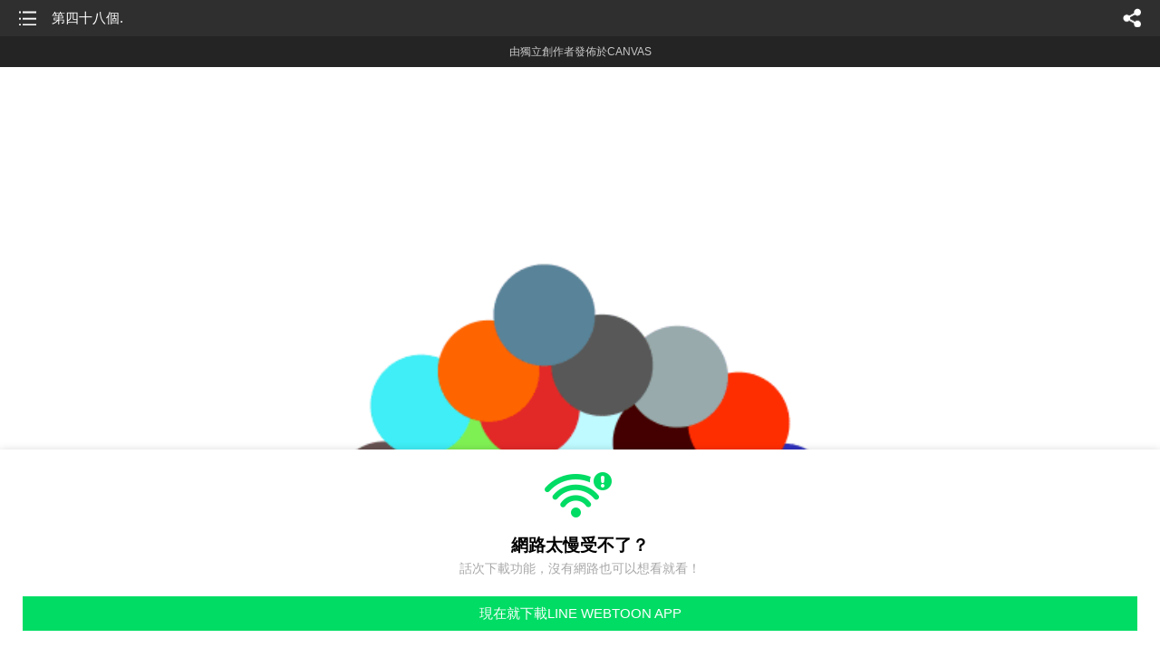

--- FILE ---
content_type: text/html;charset=UTF-8
request_url: https://m.webtoons.com/zh-hant/canvas/%E7%99%BE%E5%88%86%E4%B9%8B%E7%99%BE%E5%80%8B%E8%9E%A2%E5%B9%95%E9%BB%9E/%E7%AC%AC%E5%9B%9B%E5%8D%81%E5%85%AB%E5%80%8B/viewer?title_no=695182&episode_no=48
body_size: 16762
content:


















<!doctype html>



	
		
	
	


<html lang="zh_TW">
<head>
	
<title>第四十八個. - 48 | 百分之百個螢幕點</title>
<meta name="keywords" content="百分之百個螢幕點, 48, 第四十八個., Fantasy, LINE WEBTOON" />
<meta name="description" content="立即免費觀看《百分之百個螢幕點》 - 48！更多精彩內容都在 LINE WEBTOON 每日漫畫，天天免費更新中！" />
	









<meta charset="utf-8">
<meta name="viewport" content="width=device-width,initial-scale=1.0,maximum-scale=1.0,minimum-scale=1.0,user-scalable=no">
<meta name="format-detection" content="telephone=no, address=no, email=no">


<meta name="google-site-verification" content="aWoDlJnEs_nCA01e0Xr3li87GWNItONKyXouoALdo-I" />
<meta name="msvalidate.01" content="281DEF78AB3934F46D3EA7F255D3D4FF" />
<meta name='yandex-verification' content='4f4872eadf4becc0' />






<link rel="shortcut icon" href="https://webtoons-static.pstatic.net/image/favicon/iPhone_57X57_2.png?dt=2017082401" type="image/x-icon">






<link rel="icon" sizes="192x192" href="https://webtoons-static.pstatic.net/image/favicon/android_192x192.png?dt=2017082401">








	<link rel="stylesheet" type="text/css" href="/static/bundle/w-67d95ad9de9f5995cb41.css">










	
	
	
	
	
	














<script>
	window.__headerState__ = {
		phase: 'release',
		domain: 'm.webtoons.com',
		gaTrackingId: 'UA-57082184-1',
		ga4TrackingId: 'G-ZTE4EZ7DVX',
		contentLanguage: 'TRADITIONAL_CHINESE',
		contentLanguageCode: 'zh-hant',
		browserType: 'CHROME',
		serviceZone: 'GLOBAL',
		gak_SerName : 'gak.webtoons.com',
		gakPlatformName: "WEB_MOBILE",
		gaPageName : "",
		googleAdsState : {
			gadWebtoonReadEvent : "",
			title : "百分之百個螢幕點",
			titleNo : "695182",
			episodeNo : "48",
			gadConversion : {
				"th": [{
					// GAD 태국 광고 계정 1
					conversionId: "AW-761239969", // AW-CONVERSION_ID : Google Ads 계정에 고유한 전환 ID
					conversionLabel: "yhf1CLXkr-0CEKGz_uoC" // AW-CONVERSION_LABEL : 각 전환 액션에 고유하게 부여되는 전환 라벨
				}, {
					// GAD 태국 광고 계정 2
					conversionId: "AW-758804776",
					conversionLabel: "GzVDCNuRsO0CEKji6ekC"
				}]
				// 언어가 추가되면 배열로 넣음
			}
		},
		afPbaKey: "fe890007-9461-4b38-a417-7611db3b631e",
		afWebKey: "c2d18deb-9c2e-4235-ae65-ff03ab88f5ce"
	};
</script>




	
	
		<script src="/static/bundle/decorators/cmp-18283a11856ea93436a0.js"></script>
		<script src="/static/bundle/decorators/header-0482b17c4a0c48ff7ee4.js"></script>
	


<script>
var lcs_SerName = window.lcs_SerName = 'lcs.loginfra.com';
var gak_SerName = window.gak_SerName = 'gak.webtoons.com';
</script>

	<meta name="viewport" content="width=device-width,initial-scale=1.0,maximum-scale=2.0,minimum-scale=1.0,user-scalable=yes">
	<meta property="og:title" content="百分之百個螢幕點 - 第四十八個."/>
	<meta property="og:type" content="com-linewebtoon:episode"/>
	
		<meta property="og:url" content="https://www.webtoons.com/zh-hant/canvas/%E7%99%BE%E5%88%86%E4%B9%8B%E7%99%BE%E5%80%8B%E8%9E%A2%E5%B9%95%E9%BB%9E/%E7%AC%AC%E5%9B%9B%E5%8D%81%E5%85%AB%E5%80%8B/viewer?title_no=695182&episode_no=48"/>
	
	
	<meta property="og:site_name" content="www.webtoons.com"/>
	<meta property="og:image" content="https://swebtoon-phinf.pstatic.net/20211011_158/1633926793992u06Ke_PNG/84939059-182f-49e2-898d-d3e670998419.png"/>
	<meta property="og:description" content="...................................................................................................................................................................................................................................................................................................................................................................................................................................................................................................................."/>
	<meta property="com-linewebtoon:episode:author" content="洪虹  那個"/>

	<meta name="twitter:card" content="summary"/>
	<meta name="twitter:site" content="@LINEWebtoon"/>
	<meta name="twitter:image" content="https://swebtoon-phinf.pstatic.net/20211011_158/1633926793992u06Ke_PNG/84939059-182f-49e2-898d-d3e670998419.png"/>
	<meta name="twitter:description" content="...................................................................................................................................................................................................................................................................................................................................................................................................................................................................................................................."/>
	<meta property="al:android:url" content="linewebtoon://viewer/challenge?titleNo=695182&episodeNo=48"/>
	<meta property="al:android:package" content="com.naver.linewebtoon"/>
	<meta property="al:android:app_name" content="LINE WEBTOON"/>
	<meta name="twitter:app:name:googleplay" content="LINE WEBTOON"/>
	<meta name="twitter:app:id:googleplay" content="com.naver.linewebtoon"/>
	<meta name="twitter:app:url:googleplay" content="linewebtoon://viewer/challenge?titleNo=695182&episodeNo=48"/>
	<meta property="al:ios:url" content="linewebtoon://viewer/challenge?titleNo=695182&episodeNo=48"/>
	<meta property="al:ios:app_store_id" content="894546091"/>
	<meta property="al:ios:app_name" content="LINE WEBTOON"/>
	<meta name="twitter:app:name:iphone" content="LINE WEBTOON"/>
	<meta name="twitter:app:id:iphone" content="894546091"/>
	<meta name="twitter:app:url:iphone" content="linewebtoon://viewer/challenge?titleNo=695182&episodeNo=48"/>
	<meta name="twitter:app:name:ipad" content="LINE WEBTOON"/>
	<meta name="twitter:app:id:ipad" content="894546091"/>
	<meta name="twitter:app:url:ipad" content="linewebtoon://viewer/challenge?titleNo=695182&episodeNo=48"/>
	<meta name="robots" content="noimageindex, noarchive "/>
	<link rel="canonical" href="https://www.webtoons.com/zh-hant/fantasy//%E7%AC%AC%E5%9B%9B%E5%8D%81%E5%85%AB%E5%80%8B/viewer?title_no=695182&episode_no=48"/>
	<link rel="stylesheet" type="text/css" href="https://ssl.pstatic.net/static/wcc/gw/prod-1.0/index.css">
	
</head>

	
		
	
	


<body class="tw ">
<div class="wrap" id="wrap">
	<div class="u_skip"><a href="#ct">skip to content</a></div>
	<!-- header -->
	<header role="banner" id="header" class="sub_header  _toolbar">
		<!-- title -->
		<h1 class="h1_viewer sub_title"><a href="#" class="link _goTop">第四十八個.</a></h1>
		<!-- //title -->
		<a href="https://m.webtoons.com/zh-hant/canvas/%E7%99%BE%E5%88%86%E4%B9%8B%E7%99%BE%E5%80%8B%E8%9E%A2%E5%B9%95%E9%BB%9E/list?title_no=695182" class="btn_list v2"><span class="blind">list</span></a>
		<a href="#" id="shareLayerPopBtn" class="btn_share" onclick="return false;"><span class="blind">share</span></a>
		
		
			
				
				
				
				
				
				
				
					<p class="age_text">
						<span class="canvas_text">由獨立創作者發佈於CANVAS</span>
					</p>
				
				
				
			
			
		
		
	</header>
	<!-- //header -->
	<hr>

	<!-- ct -->
	<div id="ct" role="main">
		<div id="loadingDiv" class="valign_box loading" style="height:3000px">
			<div class="col">
				<div id="loadingDivInner" class="inner" style="display:none">
					<p class="loading_bar"><span style="height:0%" id="loadingBarSpan"></span></p>
					<p class="dsc" id="loadingCaption" style="display:none"><span>提示!</span> 下載LINE WEBTOON後即使離線也可觀看漫畫！</p>
				</div>
			</div>
		</div>
		
			
				<div class="viewer_img" id="_viewer"></div>
			
			
			
		

		

		
		<div class="viewer_cta_next" id="_webToAppCTA" style="display:none">
			<p class="info">預覽結束</p>
			<div class="episode_wrap">
				<div class="img_area">
					<img src="https://webtoon-phinf.pstatic.net/20211015_81/1634307214647F9Oyi_PNG/452bfa4e-8d20-4eca-8ae9-049cb2691213.png?type=f160_151" width="100%" alt="thumbnail">
				</div>
				<span class="text">第四十八個.</span>
			</div>
			<a href="#" id="_clickToApp" class="link_download">前往APP閱讀完整話次內容</a>
			<a href="#" class="link_faq _webtoapp_faq">為什麼要在LINE WEBTOON APP上閱讀？</a>
		</div>

		
		
			
				
					
					<div class="viewer_ad_area _mwViewerCanvasAdArea type_empty">
						
						<strong class="ad_title mwViewerCanvasAdTitle" style="display: none">Advertisement</strong>
						<div class="ad_img_box _viewerAdWrapper1" id="mwViewerCanvasAdWapper"></div>
					</div>
				
				
			
		
		

		<div class="viewer_cont_wrap _readComplete">
			

			
				
				
					<div class="creator_note">
						<h2 class="title">作家</h2>
						<div class="author_area">
							<span class="author">
								
									
									<span class="author_name">洪虹  那個</span>
								
							</span>
						</div>
						<p class="author_text">.</p>
					</div>
				
			

			
			<div class="viewer_sns_area _viewer_sns_area">
				
				<div class="sns_group" id="_shareArea">
					
						
						
							<a href="#" class="_viewerSnsBtn btn_sns line btn_line" data-sns="LINE" onclick="return false;">LINE</a>
							<a href="#" class="_viewerSnsBtn btn_sns facebook btn_facebook" data-sns="FACEBOOK" onclick="return false;">Facebook</a>
							<a href="#" class="_viewerSnsBtn btn_sns twitter btn_twitter" data-sns="TWITTER" onclick="return false;">X</a>
							
						
					
				</div>
				<p class="fav_area"><a href="#" class="btn_favorites" data-page-source="ViewerEnd" onclick="return false;">最愛</a></p>
			</div>

			
				<div class="report_area" id="_reportArea">
					<a href="#" class="btn_report _btnReport">檢舉</a>
				</div>
			

			
			

			
			<div class="viewer_also_like _viewer_also_like"  style="display:none">
				<h3>相關作品</h3>
				<ul class="lst_type7">
					
				</ul>
			</div>
			

			<!-- comment 영역 -->
			<div class="viewer_best_comment _viewerBestComment" id="viewerBestComment" style="display:none">
				<a href="https://m.webtoons.com/zh-hant/canvas/%E7%99%BE%E5%88%86%E4%B9%8B%E7%99%BE%E5%80%8B%E8%9E%A2%E5%B9%95%E9%BB%9E/%E7%AC%AC%E5%9B%9B%E5%8D%81%E5%85%AB%E5%80%8B/comment?title_no=695182&episode_no=48"
				   class="viewer_best_comment_tit">最佳留言</a>
				<div id="comment_module"></div>
			</div>

			<div class="downapp_area2 viewer">
				
					
					
						<span>離線也要觀看漫畫？</span>
						<a class="_episode_footer_app_download lk_appdown">立即下載</a>
					
				
			</div>
			<a href="#" class="viewer_top _goTop">TOP</a>

			<div class="viewer_footer _toolbar">
				<div class="viewer_sequence" id="toolbarEpisodeListArea" style="display: none;">
					<div class="scroll_list">
						<ul id="sequence_scroll" class="sequence_list">
							
								
								
								<li >
									<a href="https://m.webtoons.com/zh-hant/canvas/%E7%99%BE%E5%88%86%E4%B9%8B%E7%99%BE%E5%80%8B%E8%9E%A2%E5%B9%95%E9%BB%9E/%E7%AC%AC%E4%B8%80%E5%80%8B/viewer?title_no=695182&episode_no=1">
										
											<span class="num">#1</span>
										
										
											
												<img class="_thumbnailCheckVisible" src="https://webtoons-static.pstatic.net/image/bg_transparency.png" data-src="https://webtoon-phinf.pstatic.net/20211011_288/1633926962540jN6uS_PNG/61461b03-6fd7-404f-a436-7771e0eac7e3.png?type=f160_151" alt="第一個." width="100%"
													 height="100%"/>
											
											
										
									</a>
								</li>
							
								
								
								<li >
									<a href="https://m.webtoons.com/zh-hant/canvas/%E7%99%BE%E5%88%86%E4%B9%8B%E7%99%BE%E5%80%8B%E8%9E%A2%E5%B9%95%E9%BB%9E/%E7%AC%AC%E4%BA%8C%E5%80%8B/viewer?title_no=695182&episode_no=2">
										
											<span class="num">#2</span>
										
										
											
												<img class="_thumbnailCheckVisible" src="https://webtoons-static.pstatic.net/image/bg_transparency.png" data-src="https://webtoon-phinf.pstatic.net/20211011_101/1633934816229b4WU8_PNG/a448a308-eaa8-4402-8a4a-e9e71217325f.png?type=f160_151" alt="第二個." width="100%"
													 height="100%"/>
											
											
										
									</a>
								</li>
							
								
								
								<li >
									<a href="https://m.webtoons.com/zh-hant/canvas/%E7%99%BE%E5%88%86%E4%B9%8B%E7%99%BE%E5%80%8B%E8%9E%A2%E5%B9%95%E9%BB%9E/%E7%AC%AC%E4%B8%89%E5%80%8B/viewer?title_no=695182&episode_no=3">
										
											<span class="num">#3</span>
										
										
											
												<img class="_thumbnailCheckVisible" src="https://webtoons-static.pstatic.net/image/bg_transparency.png" data-src="https://webtoon-phinf.pstatic.net/20211011_127/1633936115306fX4Pw_PNG/0b6e790b-280b-4067-8673-1f0f11d91c6c.png?type=f160_151" alt="第三個." width="100%"
													 height="100%"/>
											
											
										
									</a>
								</li>
							
								
								
								<li >
									<a href="https://m.webtoons.com/zh-hant/canvas/%E7%99%BE%E5%88%86%E4%B9%8B%E7%99%BE%E5%80%8B%E8%9E%A2%E5%B9%95%E9%BB%9E/%E7%AC%AC%E5%9B%9B%E5%80%8B/viewer?title_no=695182&episode_no=4">
										
											<span class="num">#4</span>
										
										
											
												<img class="_thumbnailCheckVisible" src="https://webtoons-static.pstatic.net/image/bg_transparency.png" data-src="https://webtoon-phinf.pstatic.net/20211011_3/1633941740915oFc72_PNG/d40a326f-2056-4822-80bd-31105eb77546.png?type=f160_151" alt="第四個." width="100%"
													 height="100%"/>
											
											
										
									</a>
								</li>
							
								
								
								<li >
									<a href="https://m.webtoons.com/zh-hant/canvas/%E7%99%BE%E5%88%86%E4%B9%8B%E7%99%BE%E5%80%8B%E8%9E%A2%E5%B9%95%E9%BB%9E/%E7%AC%AC%E4%BA%94%E5%80%8B/viewer?title_no=695182&episode_no=5">
										
											<span class="num">#5</span>
										
										
											
												<img class="_thumbnailCheckVisible" src="https://webtoons-static.pstatic.net/image/bg_transparency.png" data-src="https://webtoon-phinf.pstatic.net/20211011_238/16339418021442SbAT_PNG/9955a509-63a1-43b0-8c35-3e1cdbc1453e.png?type=f160_151" alt="第五個." width="100%"
													 height="100%"/>
											
											
										
									</a>
								</li>
							
								
								
								<li >
									<a href="https://m.webtoons.com/zh-hant/canvas/%E7%99%BE%E5%88%86%E4%B9%8B%E7%99%BE%E5%80%8B%E8%9E%A2%E5%B9%95%E9%BB%9E/%E7%AC%AC%E5%85%AD%E5%80%8B/viewer?title_no=695182&episode_no=6">
										
											<span class="num">#6</span>
										
										
											
												<img class="_thumbnailCheckVisible" src="https://webtoons-static.pstatic.net/image/bg_transparency.png" data-src="https://webtoon-phinf.pstatic.net/20211011_125/1633941832136wHgL4_PNG/d08a461a-e575-420a-b770-a32b954464d5.png?type=f160_151" alt="第六個." width="100%"
													 height="100%"/>
											
											
										
									</a>
								</li>
							
								
								
								<li >
									<a href="https://m.webtoons.com/zh-hant/canvas/%E7%99%BE%E5%88%86%E4%B9%8B%E7%99%BE%E5%80%8B%E8%9E%A2%E5%B9%95%E9%BB%9E/%E7%AC%AC%E4%B8%83%E5%80%8B/viewer?title_no=695182&episode_no=7">
										
											<span class="num">#7</span>
										
										
											
												<img class="_thumbnailCheckVisible" src="https://webtoons-static.pstatic.net/image/bg_transparency.png" data-src="https://webtoon-phinf.pstatic.net/20211011_168/1633941951355XJbTn_PNG/1969d2a6-3ada-46a2-8dce-6e1627448d6a.png?type=f160_151" alt="第七個." width="100%"
													 height="100%"/>
											
											
										
									</a>
								</li>
							
								
								
								<li >
									<a href="https://m.webtoons.com/zh-hant/canvas/%E7%99%BE%E5%88%86%E4%B9%8B%E7%99%BE%E5%80%8B%E8%9E%A2%E5%B9%95%E9%BB%9E/%E7%AC%AC%E5%85%AB%E5%80%8B/viewer?title_no=695182&episode_no=8">
										
											<span class="num">#8</span>
										
										
											
												<img class="_thumbnailCheckVisible" src="https://webtoons-static.pstatic.net/image/bg_transparency.png" data-src="https://webtoon-phinf.pstatic.net/20211011_238/1633942007888lzwoG_PNG/d2a9791d-8c9f-476f-a1be-8bab99ddf871.png?type=f160_151" alt="第八個." width="100%"
													 height="100%"/>
											
											
										
									</a>
								</li>
							
								
								
								<li >
									<a href="https://m.webtoons.com/zh-hant/canvas/%E7%99%BE%E5%88%86%E4%B9%8B%E7%99%BE%E5%80%8B%E8%9E%A2%E5%B9%95%E9%BB%9E/%E7%AC%AC%E4%B9%9D%E5%80%8B/viewer?title_no=695182&episode_no=9">
										
											<span class="num">#9</span>
										
										
											
												<img class="_thumbnailCheckVisible" src="https://webtoons-static.pstatic.net/image/bg_transparency.png" data-src="https://webtoon-phinf.pstatic.net/20211011_293/1633942048466miUws_PNG/cd982612-e94b-432c-95ba-9c1a0f1f5d3a.png?type=f160_151" alt="第九個." width="100%"
													 height="100%"/>
											
											
										
									</a>
								</li>
							
								
								
								<li >
									<a href="https://m.webtoons.com/zh-hant/canvas/%E7%99%BE%E5%88%86%E4%B9%8B%E7%99%BE%E5%80%8B%E8%9E%A2%E5%B9%95%E9%BB%9E/%E7%AC%AC%E5%8D%81%E5%80%8B/viewer?title_no=695182&episode_no=10">
										
											<span class="num">#10</span>
										
										
											
												<img class="_thumbnailCheckVisible" src="https://webtoons-static.pstatic.net/image/bg_transparency.png" data-src="https://webtoon-phinf.pstatic.net/20211011_17/16339420736373BrQ5_PNG/0e90e64c-4ea4-4cab-bdfa-de9b41fe27c0.png?type=f160_151" alt="第十個." width="100%"
													 height="100%"/>
											
											
										
									</a>
								</li>
							
								
								
								<li >
									<a href="https://m.webtoons.com/zh-hant/canvas/%E7%99%BE%E5%88%86%E4%B9%8B%E7%99%BE%E5%80%8B%E8%9E%A2%E5%B9%95%E9%BB%9E/%E7%AC%AC%E5%8D%81%E4%B8%80%E5%80%8B/viewer?title_no=695182&episode_no=11">
										
											<span class="num">#11</span>
										
										
											
												<img class="_thumbnailCheckVisible" src="https://webtoons-static.pstatic.net/image/bg_transparency.png" data-src="https://webtoon-phinf.pstatic.net/20211012_174/1634050084967GwUsb_PNG/ccb69a4c-08c6-420c-a780-12c9b699c826.png?type=f160_151" alt="第十一個." width="100%"
													 height="100%"/>
											
											
										
									</a>
								</li>
							
								
								
								<li >
									<a href="https://m.webtoons.com/zh-hant/canvas/%E7%99%BE%E5%88%86%E4%B9%8B%E7%99%BE%E5%80%8B%E8%9E%A2%E5%B9%95%E9%BB%9E/%E7%AC%AC%E5%8D%81%E4%BA%8C%E5%80%8B/viewer?title_no=695182&episode_no=12">
										
											<span class="num">#12</span>
										
										
											
												<img class="_thumbnailCheckVisible" src="https://webtoons-static.pstatic.net/image/bg_transparency.png" data-src="https://webtoon-phinf.pstatic.net/20211012_168/1634050117659R6OgM_PNG/22514ee5-9767-4002-81fc-d2acd09c1a02.png?type=f160_151" alt="第十二個." width="100%"
													 height="100%"/>
											
											
										
									</a>
								</li>
							
								
								
								<li >
									<a href="https://m.webtoons.com/zh-hant/canvas/%E7%99%BE%E5%88%86%E4%B9%8B%E7%99%BE%E5%80%8B%E8%9E%A2%E5%B9%95%E9%BB%9E/%E7%AC%AC%E5%8D%81%E4%B8%89%E5%80%8B/viewer?title_no=695182&episode_no=13">
										
											<span class="num">#13</span>
										
										
											
												<img class="_thumbnailCheckVisible" src="https://webtoons-static.pstatic.net/image/bg_transparency.png" data-src="https://webtoon-phinf.pstatic.net/20211012_30/1634050558315dPssF_PNG/61988423-8e61-4a74-ba10-fd3790763ae0.png?type=f160_151" alt="第十三個." width="100%"
													 height="100%"/>
											
											
										
									</a>
								</li>
							
								
								
								<li >
									<a href="https://m.webtoons.com/zh-hant/canvas/%E7%99%BE%E5%88%86%E4%B9%8B%E7%99%BE%E5%80%8B%E8%9E%A2%E5%B9%95%E9%BB%9E/%E7%AC%AC%E5%8D%81%E5%9B%9B%E5%80%8B/viewer?title_no=695182&episode_no=14">
										
											<span class="num">#14</span>
										
										
											
												<img class="_thumbnailCheckVisible" src="https://webtoons-static.pstatic.net/image/bg_transparency.png" data-src="https://webtoon-phinf.pstatic.net/20211013_4/1634117497327NkBwJ_PNG/f7afff2c-1483-4649-910d-cd35e3943eec.png?type=f160_151" alt="第十四個." width="100%"
													 height="100%"/>
											
											
										
									</a>
								</li>
							
								
								
								<li >
									<a href="https://m.webtoons.com/zh-hant/canvas/%E7%99%BE%E5%88%86%E4%B9%8B%E7%99%BE%E5%80%8B%E8%9E%A2%E5%B9%95%E9%BB%9E/%E7%AC%AC%E5%8D%81%E4%BA%94%E5%80%8B/viewer?title_no=695182&episode_no=15">
										
											<span class="num">#15</span>
										
										
											
												<img class="_thumbnailCheckVisible" src="https://webtoons-static.pstatic.net/image/bg_transparency.png" data-src="https://webtoon-phinf.pstatic.net/20211013_82/1634117538546LrQnR_PNG/0eac81a7-79ed-4d50-91c4-1a3d5a176216.png?type=f160_151" alt="第十五個." width="100%"
													 height="100%"/>
											
											
										
									</a>
								</li>
							
								
								
								<li >
									<a href="https://m.webtoons.com/zh-hant/canvas/%E7%99%BE%E5%88%86%E4%B9%8B%E7%99%BE%E5%80%8B%E8%9E%A2%E5%B9%95%E9%BB%9E/%E7%AC%AC%E5%8D%81%E5%85%AD%E5%80%8B/viewer?title_no=695182&episode_no=16">
										
											<span class="num">#16</span>
										
										
											
												<img class="_thumbnailCheckVisible" src="https://webtoons-static.pstatic.net/image/bg_transparency.png" data-src="https://webtoon-phinf.pstatic.net/20211013_21/1634117572736f1Rw5_PNG/274ad0cf-f21a-40f7-8bb3-1778dc162536.png?type=f160_151" alt="第十六個." width="100%"
													 height="100%"/>
											
											
										
									</a>
								</li>
							
								
								
								<li >
									<a href="https://m.webtoons.com/zh-hant/canvas/%E7%99%BE%E5%88%86%E4%B9%8B%E7%99%BE%E5%80%8B%E8%9E%A2%E5%B9%95%E9%BB%9E/%E7%AC%AC%E5%8D%81%E4%B8%83%E5%80%8B/viewer?title_no=695182&episode_no=17">
										
											<span class="num">#17</span>
										
										
											
												<img class="_thumbnailCheckVisible" src="https://webtoons-static.pstatic.net/image/bg_transparency.png" data-src="https://webtoon-phinf.pstatic.net/20211013_77/1634117656795egGrm_PNG/e969e547-42d9-4fb1-83ea-1184e487385c.png?type=f160_151" alt="第十七個." width="100%"
													 height="100%"/>
											
											
										
									</a>
								</li>
							
								
								
								<li >
									<a href="https://m.webtoons.com/zh-hant/canvas/%E7%99%BE%E5%88%86%E4%B9%8B%E7%99%BE%E5%80%8B%E8%9E%A2%E5%B9%95%E9%BB%9E/%E7%AC%AC%E5%8D%81%E5%85%AB%E5%80%8B/viewer?title_no=695182&episode_no=18">
										
											<span class="num">#18</span>
										
										
											
												<img class="_thumbnailCheckVisible" src="https://webtoons-static.pstatic.net/image/bg_transparency.png" data-src="https://webtoon-phinf.pstatic.net/20211013_40/16341176963449Jgv0_PNG/aeb86442-9870-4401-933c-6b98e76a12c9.png?type=f160_151" alt="第十八個." width="100%"
													 height="100%"/>
											
											
										
									</a>
								</li>
							
								
								
								<li >
									<a href="https://m.webtoons.com/zh-hant/canvas/%E7%99%BE%E5%88%86%E4%B9%8B%E7%99%BE%E5%80%8B%E8%9E%A2%E5%B9%95%E9%BB%9E/%E7%AC%AC%E5%8D%81%E4%B9%9D%E5%80%8B/viewer?title_no=695182&episode_no=19">
										
											<span class="num">#19</span>
										
										
											
												<img class="_thumbnailCheckVisible" src="https://webtoons-static.pstatic.net/image/bg_transparency.png" data-src="https://webtoon-phinf.pstatic.net/20211013_269/16341177985959OFDo_PNG/3a42e5ee-4a0e-4825-9689-5709a4f303f8.png?type=f160_151" alt="第十九個." width="100%"
													 height="100%"/>
											
											
										
									</a>
								</li>
							
								
								
								<li >
									<a href="https://m.webtoons.com/zh-hant/canvas/%E7%99%BE%E5%88%86%E4%B9%8B%E7%99%BE%E5%80%8B%E8%9E%A2%E5%B9%95%E9%BB%9E/%E7%AC%AC%E4%BA%8C%E5%8D%81%E5%80%8B/viewer?title_no=695182&episode_no=20">
										
											<span class="num">#20</span>
										
										
											
												<img class="_thumbnailCheckVisible" src="https://webtoons-static.pstatic.net/image/bg_transparency.png" data-src="https://webtoon-phinf.pstatic.net/20211013_186/1634117898260PLBMl_PNG/94879fbc-7f6e-4920-b726-97a64d34a674.png?type=f160_151" alt="第二十個." width="100%"
													 height="100%"/>
											
											
										
									</a>
								</li>
							
								
								
								<li >
									<a href="https://m.webtoons.com/zh-hant/canvas/%E7%99%BE%E5%88%86%E4%B9%8B%E7%99%BE%E5%80%8B%E8%9E%A2%E5%B9%95%E9%BB%9E/%E7%AC%AC%E4%BA%8C%E5%8D%81%E4%B8%80%E5%80%8B/viewer?title_no=695182&episode_no=21">
										
											<span class="num">#21</span>
										
										
											
												<img class="_thumbnailCheckVisible" src="https://webtoons-static.pstatic.net/image/bg_transparency.png" data-src="https://webtoon-phinf.pstatic.net/20211014_191/1634215439878g0852_PNG/7014f406-ba5f-4d88-a750-76eceb6bfbd8.png?type=f160_151" alt="第二十一個." width="100%"
													 height="100%"/>
											
											
										
									</a>
								</li>
							
								
								
								<li >
									<a href="https://m.webtoons.com/zh-hant/canvas/%E7%99%BE%E5%88%86%E4%B9%8B%E7%99%BE%E5%80%8B%E8%9E%A2%E5%B9%95%E9%BB%9E/%E7%AC%AC%E4%BA%8C%E5%8D%81%E4%BA%8C%E5%80%8B/viewer?title_no=695182&episode_no=22">
										
											<span class="num">#22</span>
										
										
											
												<img class="_thumbnailCheckVisible" src="https://webtoons-static.pstatic.net/image/bg_transparency.png" data-src="https://webtoon-phinf.pstatic.net/20211014_279/1634215491548reOKM_PNG/a9ce9668-0032-43d0-8ccb-8c275c7b6379.png?type=f160_151" alt="第二十二個." width="100%"
													 height="100%"/>
											
											
										
									</a>
								</li>
							
								
								
								<li >
									<a href="https://m.webtoons.com/zh-hant/canvas/%E7%99%BE%E5%88%86%E4%B9%8B%E7%99%BE%E5%80%8B%E8%9E%A2%E5%B9%95%E9%BB%9E/%E7%AC%AC%E4%BA%8C%E5%8D%81%E4%B8%89%E5%80%8B/viewer?title_no=695182&episode_no=23">
										
											<span class="num">#23</span>
										
										
											
												<img class="_thumbnailCheckVisible" src="https://webtoons-static.pstatic.net/image/bg_transparency.png" data-src="https://webtoon-phinf.pstatic.net/20211014_232/1634215534930gWRxH_PNG/9074e2de-0a6f-45ec-976f-806d7129bd88.png?type=f160_151" alt="第二十三個." width="100%"
													 height="100%"/>
											
											
										
									</a>
								</li>
							
								
								
								<li >
									<a href="https://m.webtoons.com/zh-hant/canvas/%E7%99%BE%E5%88%86%E4%B9%8B%E7%99%BE%E5%80%8B%E8%9E%A2%E5%B9%95%E9%BB%9E/%E7%AC%AC%E4%BA%8C%E5%8D%81%E5%9B%9B%E5%80%8B/viewer?title_no=695182&episode_no=24">
										
											<span class="num">#24</span>
										
										
											
												<img class="_thumbnailCheckVisible" src="https://webtoons-static.pstatic.net/image/bg_transparency.png" data-src="https://webtoon-phinf.pstatic.net/20211014_34/1634215579458OxKYU_PNG/44c16843-cdef-40bf-970d-d72d470459ec.png?type=f160_151" alt="第二十四個." width="100%"
													 height="100%"/>
											
											
										
									</a>
								</li>
							
								
								
								<li >
									<a href="https://m.webtoons.com/zh-hant/canvas/%E7%99%BE%E5%88%86%E4%B9%8B%E7%99%BE%E5%80%8B%E8%9E%A2%E5%B9%95%E9%BB%9E/%E7%AC%AC%E4%BA%8C%E5%8D%81%E4%BA%94%E5%80%8B/viewer?title_no=695182&episode_no=25">
										
											<span class="num">#25</span>
										
										
											
												<img class="_thumbnailCheckVisible" src="https://webtoons-static.pstatic.net/image/bg_transparency.png" data-src="https://webtoon-phinf.pstatic.net/20211014_55/1634215621082ay34F_PNG/39f8552f-2ae1-49cd-aafd-4488d618f628.png?type=f160_151" alt="第二十五個." width="100%"
													 height="100%"/>
											
											
										
									</a>
								</li>
							
								
								
								<li >
									<a href="https://m.webtoons.com/zh-hant/canvas/%E7%99%BE%E5%88%86%E4%B9%8B%E7%99%BE%E5%80%8B%E8%9E%A2%E5%B9%95%E9%BB%9E/%E7%AC%AC%E4%BA%8C%E5%8D%81%E5%85%AD%E5%80%8B/viewer?title_no=695182&episode_no=26">
										
											<span class="num">#26</span>
										
										
											
												<img class="_thumbnailCheckVisible" src="https://webtoons-static.pstatic.net/image/bg_transparency.png" data-src="https://webtoon-phinf.pstatic.net/20211014_179/16342156641054JKog_PNG/3fc1e29a-015f-402f-9f79-fee34d63857e.png?type=f160_151" alt="第二十六個." width="100%"
													 height="100%"/>
											
											
										
									</a>
								</li>
							
								
								
								<li >
									<a href="https://m.webtoons.com/zh-hant/canvas/%E7%99%BE%E5%88%86%E4%B9%8B%E7%99%BE%E5%80%8B%E8%9E%A2%E5%B9%95%E9%BB%9E/%E7%AC%AC%E4%BA%8C%E5%8D%81%E4%B8%83%E5%80%8B/viewer?title_no=695182&episode_no=27">
										
											<span class="num">#27</span>
										
										
											
												<img class="_thumbnailCheckVisible" src="https://webtoons-static.pstatic.net/image/bg_transparency.png" data-src="https://webtoon-phinf.pstatic.net/20211014_175/1634215685565Hj4yk_PNG/5cadc4d8-5a8c-436d-ad66-11f063166de6.png?type=f160_151" alt="第二十七個." width="100%"
													 height="100%"/>
											
											
										
									</a>
								</li>
							
								
								
								<li >
									<a href="https://m.webtoons.com/zh-hant/canvas/%E7%99%BE%E5%88%86%E4%B9%8B%E7%99%BE%E5%80%8B%E8%9E%A2%E5%B9%95%E9%BB%9E/%E7%AC%AC%E4%BA%8C%E5%8D%81%E5%85%AB%E5%80%8B/viewer?title_no=695182&episode_no=28">
										
											<span class="num">#28</span>
										
										
											
												<img class="_thumbnailCheckVisible" src="https://webtoons-static.pstatic.net/image/bg_transparency.png" data-src="https://webtoon-phinf.pstatic.net/20211014_178/1634215730572PbF30_PNG/1f430a42-80cc-48ce-a076-a3fbda1c0f7e.png?type=f160_151" alt="第二十八個." width="100%"
													 height="100%"/>
											
											
										
									</a>
								</li>
							
								
								
								<li >
									<a href="https://m.webtoons.com/zh-hant/canvas/%E7%99%BE%E5%88%86%E4%B9%8B%E7%99%BE%E5%80%8B%E8%9E%A2%E5%B9%95%E9%BB%9E/%E7%AC%AC%E4%BA%8C%E5%8D%81%E4%B9%9D%E5%80%8B/viewer?title_no=695182&episode_no=29">
										
											<span class="num">#29</span>
										
										
											
												<img class="_thumbnailCheckVisible" src="https://webtoons-static.pstatic.net/image/bg_transparency.png" data-src="https://webtoon-phinf.pstatic.net/20211014_277/1634215763871sdRnQ_PNG/57be81e3-1830-477c-b1a7-4fd42414b5bd.png?type=f160_151" alt="第二十九個." width="100%"
													 height="100%"/>
											
											
										
									</a>
								</li>
							
								
								
								<li >
									<a href="https://m.webtoons.com/zh-hant/canvas/%E7%99%BE%E5%88%86%E4%B9%8B%E7%99%BE%E5%80%8B%E8%9E%A2%E5%B9%95%E9%BB%9E/%E7%AC%AC%E4%B8%89%E5%8D%81%E5%80%8B/viewer?title_no=695182&episode_no=30">
										
											<span class="num">#30</span>
										
										
											
												<img class="_thumbnailCheckVisible" src="https://webtoons-static.pstatic.net/image/bg_transparency.png" data-src="https://webtoon-phinf.pstatic.net/20211014_189/1634215801417WjTKA_PNG/1e754a29-1f00-4bfe-bff4-f0cce15d5c88.png?type=f160_151" alt="第三十個." width="100%"
													 height="100%"/>
											
											
										
									</a>
								</li>
							
								
								
								<li >
									<a href="https://m.webtoons.com/zh-hant/canvas/%E7%99%BE%E5%88%86%E4%B9%8B%E7%99%BE%E5%80%8B%E8%9E%A2%E5%B9%95%E9%BB%9E/%E7%AC%AC%E4%B8%89%E5%8D%81%E4%B8%80%E5%80%8B/viewer?title_no=695182&episode_no=31">
										
											<span class="num">#31</span>
										
										
											
												<img class="_thumbnailCheckVisible" src="https://webtoons-static.pstatic.net/image/bg_transparency.png" data-src="https://webtoon-phinf.pstatic.net/20211014_260/1634216624958fs3cg_PNG/7f922574-d207-4dba-bcbd-1e6a57eed060.png?type=f160_151" alt="第三十一個." width="100%"
													 height="100%"/>
											
											
										
									</a>
								</li>
							
								
								
								<li >
									<a href="https://m.webtoons.com/zh-hant/canvas/%E7%99%BE%E5%88%86%E4%B9%8B%E7%99%BE%E5%80%8B%E8%9E%A2%E5%B9%95%E9%BB%9E/%E7%AC%AC%E4%B8%89%E5%8D%81%E4%BA%8C%E5%80%8B/viewer?title_no=695182&episode_no=32">
										
											<span class="num">#32</span>
										
										
											
												<img class="_thumbnailCheckVisible" src="https://webtoons-static.pstatic.net/image/bg_transparency.png" data-src="https://webtoon-phinf.pstatic.net/20211014_166/1634216681990sfLn7_PNG/bd1398a5-08b0-4fe5-bad6-1420a57e646d.png?type=f160_151" alt="第三十二個." width="100%"
													 height="100%"/>
											
											
										
									</a>
								</li>
							
								
								
								<li >
									<a href="https://m.webtoons.com/zh-hant/canvas/%E7%99%BE%E5%88%86%E4%B9%8B%E7%99%BE%E5%80%8B%E8%9E%A2%E5%B9%95%E9%BB%9E/%E7%AC%AC%E4%B8%89%E5%8D%81%E4%B8%89%E5%80%8B/viewer?title_no=695182&episode_no=33">
										
											<span class="num">#33</span>
										
										
											
												<img class="_thumbnailCheckVisible" src="https://webtoons-static.pstatic.net/image/bg_transparency.png" data-src="https://webtoon-phinf.pstatic.net/20211014_181/1634216762355LBohv_PNG/437de631-dfe0-40f5-9774-636183842cc7.png?type=f160_151" alt="第三十三個." width="100%"
													 height="100%"/>
											
											
										
									</a>
								</li>
							
								
								
								<li >
									<a href="https://m.webtoons.com/zh-hant/canvas/%E7%99%BE%E5%88%86%E4%B9%8B%E7%99%BE%E5%80%8B%E8%9E%A2%E5%B9%95%E9%BB%9E/%E7%AC%AC%E4%B8%89%E5%8D%81%E5%9B%9B%E5%80%8B/viewer?title_no=695182&episode_no=34">
										
											<span class="num">#34</span>
										
										
											
												<img class="_thumbnailCheckVisible" src="https://webtoons-static.pstatic.net/image/bg_transparency.png" data-src="https://webtoon-phinf.pstatic.net/20211014_155/1634216839523Y7Qe0_PNG/105ac10b-e23a-4c44-9144-dacbb1282bc0.png?type=f160_151" alt="第三十四個." width="100%"
													 height="100%"/>
											
											
										
									</a>
								</li>
							
								
								
								<li >
									<a href="https://m.webtoons.com/zh-hant/canvas/%E7%99%BE%E5%88%86%E4%B9%8B%E7%99%BE%E5%80%8B%E8%9E%A2%E5%B9%95%E9%BB%9E/%E7%AC%AC%E4%B8%89%E5%8D%81%E4%BA%94%E5%80%8B/viewer?title_no=695182&episode_no=35">
										
											<span class="num">#35</span>
										
										
											
												<img class="_thumbnailCheckVisible" src="https://webtoons-static.pstatic.net/image/bg_transparency.png" data-src="https://webtoon-phinf.pstatic.net/20211014_97/1634216901984eOj5f_PNG/dec96778-3333-4d0e-af4b-18195b932cff.png?type=f160_151" alt="第三十五個." width="100%"
													 height="100%"/>
											
											
										
									</a>
								</li>
							
								
								
								<li >
									<a href="https://m.webtoons.com/zh-hant/canvas/%E7%99%BE%E5%88%86%E4%B9%8B%E7%99%BE%E5%80%8B%E8%9E%A2%E5%B9%95%E9%BB%9E/%E7%AC%AC%E4%B8%89%E5%8D%81%E5%85%AD%E5%80%8B/viewer?title_no=695182&episode_no=36">
										
											<span class="num">#36</span>
										
										
											
												<img class="_thumbnailCheckVisible" src="https://webtoons-static.pstatic.net/image/bg_transparency.png" data-src="https://webtoon-phinf.pstatic.net/20211014_156/1634216955156XP001_PNG/33b44b4e-891f-4d64-8dde-9fab085abcda.png?type=f160_151" alt="第三十六個." width="100%"
													 height="100%"/>
											
											
										
									</a>
								</li>
							
								
								
								<li >
									<a href="https://m.webtoons.com/zh-hant/canvas/%E7%99%BE%E5%88%86%E4%B9%8B%E7%99%BE%E5%80%8B%E8%9E%A2%E5%B9%95%E9%BB%9E/%E7%AC%AC%E4%B8%89%E5%8D%81%E4%B8%83%E5%80%8B/viewer?title_no=695182&episode_no=37">
										
											<span class="num">#37</span>
										
										
											
												<img class="_thumbnailCheckVisible" src="https://webtoons-static.pstatic.net/image/bg_transparency.png" data-src="https://webtoon-phinf.pstatic.net/20211014_277/1634217001092Moz2e_PNG/e751f5f6-3734-4585-b222-966c021dfdcd.png?type=f160_151" alt="第三十七個." width="100%"
													 height="100%"/>
											
											
										
									</a>
								</li>
							
								
								
								<li >
									<a href="https://m.webtoons.com/zh-hant/canvas/%E7%99%BE%E5%88%86%E4%B9%8B%E7%99%BE%E5%80%8B%E8%9E%A2%E5%B9%95%E9%BB%9E/%E7%AC%AC%E4%B8%89%E5%8D%81%E5%85%AB%E5%80%8B/viewer?title_no=695182&episode_no=38">
										
											<span class="num">#38</span>
										
										
											
												<img class="_thumbnailCheckVisible" src="https://webtoons-static.pstatic.net/image/bg_transparency.png" data-src="https://webtoon-phinf.pstatic.net/20211014_191/1634217051121ufnLq_PNG/d3fc4179-b2f6-42dd-8279-8d7f49a157a0.png?type=f160_151" alt="第三十八個." width="100%"
													 height="100%"/>
											
											
										
									</a>
								</li>
							
								
								
								<li >
									<a href="https://m.webtoons.com/zh-hant/canvas/%E7%99%BE%E5%88%86%E4%B9%8B%E7%99%BE%E5%80%8B%E8%9E%A2%E5%B9%95%E9%BB%9E/%E7%AC%AC%E4%B8%89%E5%8D%81%E4%B9%9D%E5%80%8B/viewer?title_no=695182&episode_no=39">
										
											<span class="num">#39</span>
										
										
											
												<img class="_thumbnailCheckVisible" src="https://webtoons-static.pstatic.net/image/bg_transparency.png" data-src="https://webtoon-phinf.pstatic.net/20211014_206/1634217120480qNkWs_PNG/d2bde02e-4edf-4867-9385-ee11c4f54b07.png?type=f160_151" alt="第三十九個." width="100%"
													 height="100%"/>
											
											
										
									</a>
								</li>
							
								
								
								<li >
									<a href="https://m.webtoons.com/zh-hant/canvas/%E7%99%BE%E5%88%86%E4%B9%8B%E7%99%BE%E5%80%8B%E8%9E%A2%E5%B9%95%E9%BB%9E/%E7%AC%AC%E5%9B%9B%E5%8D%81%E5%80%8B/viewer?title_no=695182&episode_no=40">
										
											<span class="num">#40</span>
										
										
											
												<img class="_thumbnailCheckVisible" src="https://webtoons-static.pstatic.net/image/bg_transparency.png" data-src="https://webtoon-phinf.pstatic.net/20211015_76/1634306560983zsU3g_PNG/bdb726f0-d8f5-40c7-af9a-982eedfebc2f.png?type=f160_151" alt="第四十個." width="100%"
													 height="100%"/>
											
											
										
									</a>
								</li>
							
								
								
								<li >
									<a href="https://m.webtoons.com/zh-hant/canvas/%E7%99%BE%E5%88%86%E4%B9%8B%E7%99%BE%E5%80%8B%E8%9E%A2%E5%B9%95%E9%BB%9E/%E7%AC%AC%E5%9B%9B%E5%8D%81%E4%B8%80%E5%80%8B/viewer?title_no=695182&episode_no=41">
										
											<span class="num">#41</span>
										
										
											
												<img class="_thumbnailCheckVisible" src="https://webtoons-static.pstatic.net/image/bg_transparency.png" data-src="https://webtoon-phinf.pstatic.net/20211015_63/1634306617479oMiWF_PNG/1180825a-7403-433f-ad46-d971615ea5f5.png?type=f160_151" alt="第四十一個." width="100%"
													 height="100%"/>
											
											
										
									</a>
								</li>
							
								
								
								<li >
									<a href="https://m.webtoons.com/zh-hant/canvas/%E7%99%BE%E5%88%86%E4%B9%8B%E7%99%BE%E5%80%8B%E8%9E%A2%E5%B9%95%E9%BB%9E/%E7%AC%AC%E5%9B%9B%E5%8D%81%E5%80%8B%E4%BA%8C/viewer?title_no=695182&episode_no=42">
										
											<span class="num">#42</span>
										
										
											
												<img class="_thumbnailCheckVisible" src="https://webtoons-static.pstatic.net/image/bg_transparency.png" data-src="https://webtoon-phinf.pstatic.net/20211015_19/1634306737897S2FS6_PNG/bb84c55f-1467-4322-81d6-f3f9f0f3637a.png?type=f160_151" alt="第四十個二." width="100%"
													 height="100%"/>
											
											
										
									</a>
								</li>
							
								
								
								<li >
									<a href="https://m.webtoons.com/zh-hant/canvas/%E7%99%BE%E5%88%86%E4%B9%8B%E7%99%BE%E5%80%8B%E8%9E%A2%E5%B9%95%E9%BB%9E/%E7%AC%AC%E5%9B%9B%E5%8D%81%E4%B8%89%E5%80%8B/viewer?title_no=695182&episode_no=43">
										
											<span class="num">#43</span>
										
										
											
												<img class="_thumbnailCheckVisible" src="https://webtoons-static.pstatic.net/image/bg_transparency.png" data-src="https://webtoon-phinf.pstatic.net/20211015_242/16343067609546w94K_PNG/b2121c5a-7bc1-43be-9485-04b85ffd1b83.png?type=f160_151" alt="第四十三個." width="100%"
													 height="100%"/>
											
											
										
									</a>
								</li>
							
								
								
								<li >
									<a href="https://m.webtoons.com/zh-hant/canvas/%E7%99%BE%E5%88%86%E4%B9%8B%E7%99%BE%E5%80%8B%E8%9E%A2%E5%B9%95%E9%BB%9E/%E7%AC%AC%E5%9B%9B%E5%8D%81%E5%80%8B%E5%9B%9B/viewer?title_no=695182&episode_no=44">
										
											<span class="num">#44</span>
										
										
											
												<img class="_thumbnailCheckVisible" src="https://webtoons-static.pstatic.net/image/bg_transparency.png" data-src="https://webtoon-phinf.pstatic.net/20211015_52/1634306969157GnkRd_PNG/b589b202-eab7-4be2-971b-868d0607ed33.png?type=f160_151" alt="第四十個四." width="100%"
													 height="100%"/>
											
											
										
									</a>
								</li>
							
								
								
								<li >
									<a href="https://m.webtoons.com/zh-hant/canvas/%E7%99%BE%E5%88%86%E4%B9%8B%E7%99%BE%E5%80%8B%E8%9E%A2%E5%B9%95%E9%BB%9E/%E7%AC%AC%E5%9B%9B%E5%8D%81%E5%80%8B%E4%BA%94/viewer?title_no=695182&episode_no=45">
										
											<span class="num">#45</span>
										
										
											
												<img class="_thumbnailCheckVisible" src="https://webtoons-static.pstatic.net/image/bg_transparency.png" data-src="https://webtoon-phinf.pstatic.net/20211015_125/1634306988209PB5Sx_PNG/1ae27481-3844-499a-8f71-b1a06da91745.png?type=f160_151" alt="第四十個五." width="100%"
													 height="100%"/>
											
											
										
									</a>
								</li>
							
								
								
								<li >
									<a href="https://m.webtoons.com/zh-hant/canvas/%E7%99%BE%E5%88%86%E4%B9%8B%E7%99%BE%E5%80%8B%E8%9E%A2%E5%B9%95%E9%BB%9E/%E7%AC%AC%E5%9B%9B%E5%8D%81%E5%85%AD%E5%80%8B/viewer?title_no=695182&episode_no=46">
										
											<span class="num">#46</span>
										
										
											
												<img class="_thumbnailCheckVisible" src="https://webtoons-static.pstatic.net/image/bg_transparency.png" data-src="https://webtoon-phinf.pstatic.net/20211015_33/1634307079240WcMSe_PNG/7302b50e-72c5-44f0-a594-a048c5b6dbe1.png?type=f160_151" alt="第四十六個." width="100%"
													 height="100%"/>
											
											
										
									</a>
								</li>
							
								
								
								<li >
									<a href="https://m.webtoons.com/zh-hant/canvas/%E7%99%BE%E5%88%86%E4%B9%8B%E7%99%BE%E5%80%8B%E8%9E%A2%E5%B9%95%E9%BB%9E/%E7%AC%AC%E5%9B%9B%E5%8D%81%E4%B8%83%E5%80%8B/viewer?title_no=695182&episode_no=47">
										
											<span class="num">#47</span>
										
										
											
												<img class="_thumbnailCheckVisible" src="https://webtoons-static.pstatic.net/image/bg_transparency.png" data-src="https://webtoon-phinf.pstatic.net/20211015_253/1634307101081hq180_PNG/e37cfcf4-2951-471b-b70d-6257cfd74059.png?type=f160_151" alt="第四十七個." width="100%"
													 height="100%"/>
											
											
										
									</a>
								</li>
							
								
								
								<li class="on">
									<a href="https://m.webtoons.com/zh-hant/canvas/%E7%99%BE%E5%88%86%E4%B9%8B%E7%99%BE%E5%80%8B%E8%9E%A2%E5%B9%95%E9%BB%9E/%E7%AC%AC%E5%9B%9B%E5%8D%81%E5%85%AB%E5%80%8B/viewer?title_no=695182&episode_no=48">
										
										
											
												<img class="_thumbnailCheckVisible" src="https://webtoons-static.pstatic.net/image/bg_transparency.png" data-src="https://webtoon-phinf.pstatic.net/20211015_81/1634307214647F9Oyi_PNG/452bfa4e-8d20-4eca-8ae9-049cb2691213.png?type=f160_151" alt="第四十八個." width="100%"
													 height="100%"/>
											
											
										
									</a>
								</li>
							
								
								
								<li >
									<a href="https://m.webtoons.com/zh-hant/canvas/%E7%99%BE%E5%88%86%E4%B9%8B%E7%99%BE%E5%80%8B%E8%9E%A2%E5%B9%95%E9%BB%9E/%E7%AC%AC%E5%9B%9B%E5%8D%81%E4%B9%9D%E5%80%8B/viewer?title_no=695182&episode_no=49">
										
											<span class="num">#49</span>
										
										
											
												<img class="_thumbnailCheckVisible" src="https://webtoons-static.pstatic.net/image/bg_transparency.png" data-src="https://webtoon-phinf.pstatic.net/20211015_236/16343072533317hxHx_PNG/82c7b91c-9d94-4376-a221-fc6bd82e0e7c.png?type=f160_151" alt="第四十九個." width="100%"
													 height="100%"/>
											
											
										
									</a>
								</li>
							
								
								
								<li >
									<a href="https://m.webtoons.com/zh-hant/canvas/%E7%99%BE%E5%88%86%E4%B9%8B%E7%99%BE%E5%80%8B%E8%9E%A2%E5%B9%95%E9%BB%9E/%E7%AC%AC%E4%BA%94%E5%8D%81%E5%80%8B/viewer?title_no=695182&episode_no=50">
										
											<span class="num">#50</span>
										
										
											
												<img class="_thumbnailCheckVisible" src="https://webtoons-static.pstatic.net/image/bg_transparency.png" data-src="https://webtoon-phinf.pstatic.net/20211015_230/1634307439629On2ms_PNG/67f71a2d-3dd4-4f74-923d-d6a8841af92f.png?type=f160_151" alt="第五十個." width="100%"
													 height="100%"/>
											
											
										
									</a>
								</li>
							
								
								
								<li >
									<a href="https://m.webtoons.com/zh-hant/canvas/%E7%99%BE%E5%88%86%E4%B9%8B%E7%99%BE%E5%80%8B%E8%9E%A2%E5%B9%95%E9%BB%9E/%E7%AC%AC%E4%BA%94%E5%8D%81%E4%B8%80%E5%80%8B/viewer?title_no=695182&episode_no=51">
										
											<span class="num">#51</span>
										
										
											
												<img class="_thumbnailCheckVisible" src="https://webtoons-static.pstatic.net/image/bg_transparency.png" data-src="https://webtoon-phinf.pstatic.net/20211016_220/16343475556973AySn_PNG/bef11b37-4aa9-4983-89ac-7c84bfe27a6a.png?type=f160_151" alt="第五十一個." width="100%"
													 height="100%"/>
											
											
										
									</a>
								</li>
							
								
								
								<li >
									<a href="https://m.webtoons.com/zh-hant/canvas/%E7%99%BE%E5%88%86%E4%B9%8B%E7%99%BE%E5%80%8B%E8%9E%A2%E5%B9%95%E9%BB%9E/%E7%AC%AC%E4%BA%94%E5%8D%81%E4%BA%8C%E5%80%8B/viewer?title_no=695182&episode_no=52">
										
											<span class="num">#52</span>
										
										
											
												<img class="_thumbnailCheckVisible" src="https://webtoons-static.pstatic.net/image/bg_transparency.png" data-src="https://webtoon-phinf.pstatic.net/20211016_34/1634347607311xaKaB_PNG/20a3da32-4bf9-4902-94c4-98e67b3a1f16.png?type=f160_151" alt="第五十二個." width="100%"
													 height="100%"/>
											
											
										
									</a>
								</li>
							
								
								
								<li >
									<a href="https://m.webtoons.com/zh-hant/canvas/%E7%99%BE%E5%88%86%E4%B9%8B%E7%99%BE%E5%80%8B%E8%9E%A2%E5%B9%95%E9%BB%9E/%E7%AC%AC%E4%BA%94%E5%8D%81%E4%B8%89%E5%80%8B/viewer?title_no=695182&episode_no=53">
										
											<span class="num">#53</span>
										
										
											
												<img class="_thumbnailCheckVisible" src="https://webtoons-static.pstatic.net/image/bg_transparency.png" data-src="https://webtoon-phinf.pstatic.net/20211016_4/1634347698014k06wh_PNG/efd81c22-574f-414b-aa44-17e22382becd.png?type=f160_151" alt="第五十三個." width="100%"
													 height="100%"/>
											
											
										
									</a>
								</li>
							
								
								
								<li >
									<a href="https://m.webtoons.com/zh-hant/canvas/%E7%99%BE%E5%88%86%E4%B9%8B%E7%99%BE%E5%80%8B%E8%9E%A2%E5%B9%95%E9%BB%9E/%E7%AC%AC%E4%BA%94%E5%8D%81%E5%9B%9B%E5%80%8B/viewer?title_no=695182&episode_no=54">
										
											<span class="num">#54</span>
										
										
											
												<img class="_thumbnailCheckVisible" src="https://webtoons-static.pstatic.net/image/bg_transparency.png" data-src="https://webtoon-phinf.pstatic.net/20211016_180/1634347734580acySe_PNG/c01bc64a-332a-4263-a6e5-2eb35bf8b679.png?type=f160_151" alt="第五十四個." width="100%"
													 height="100%"/>
											
											
										
									</a>
								</li>
							
								
								
								<li >
									<a href="https://m.webtoons.com/zh-hant/canvas/%E7%99%BE%E5%88%86%E4%B9%8B%E7%99%BE%E5%80%8B%E8%9E%A2%E5%B9%95%E9%BB%9E/%E7%AC%AC%E4%BA%94%E5%8D%81%E4%BA%94%E5%80%8B/viewer?title_no=695182&episode_no=55">
										
											<span class="num">#55</span>
										
										
											
												<img class="_thumbnailCheckVisible" src="https://webtoons-static.pstatic.net/image/bg_transparency.png" data-src="https://webtoon-phinf.pstatic.net/20211016_91/1634347869249cRsf9_PNG/a521ed06-b659-4800-ad70-4a1cfc68dd49.png?type=f160_151" alt="第五十五個." width="100%"
													 height="100%"/>
											
											
										
									</a>
								</li>
							
								
								
								<li >
									<a href="https://m.webtoons.com/zh-hant/canvas/%E7%99%BE%E5%88%86%E4%B9%8B%E7%99%BE%E5%80%8B%E8%9E%A2%E5%B9%95%E9%BB%9E/%E7%AC%AC%E4%BA%94%E5%8D%81%E5%85%AD%E5%80%8B/viewer?title_no=695182&episode_no=56">
										
											<span class="num">#56</span>
										
										
											
												<img class="_thumbnailCheckVisible" src="https://webtoons-static.pstatic.net/image/bg_transparency.png" data-src="https://webtoon-phinf.pstatic.net/20211016_159/1634347898969ocXor_PNG/876b7d88-4568-4a3e-9377-1bc0f82745d9.png?type=f160_151" alt="第五十六個." width="100%"
													 height="100%"/>
											
											
										
									</a>
								</li>
							
								
								
								<li >
									<a href="https://m.webtoons.com/zh-hant/canvas/%E7%99%BE%E5%88%86%E4%B9%8B%E7%99%BE%E5%80%8B%E8%9E%A2%E5%B9%95%E9%BB%9E/%E7%AC%AC%E4%BA%94%E5%8D%81%E4%B8%83%E5%80%8B/viewer?title_no=695182&episode_no=57">
										
											<span class="num">#57</span>
										
										
											
												<img class="_thumbnailCheckVisible" src="https://webtoons-static.pstatic.net/image/bg_transparency.png" data-src="https://webtoon-phinf.pstatic.net/20211016_144/1634347949510Ly3iy_PNG/b193610b-066a-48b3-90f3-f1f0cc88e1bd.png?type=f160_151" alt="第五十七個." width="100%"
													 height="100%"/>
											
											
										
									</a>
								</li>
							
								
								
								<li >
									<a href="https://m.webtoons.com/zh-hant/canvas/%E7%99%BE%E5%88%86%E4%B9%8B%E7%99%BE%E5%80%8B%E8%9E%A2%E5%B9%95%E9%BB%9E/%E7%AC%AC%E4%BA%94%E5%8D%81%E5%85%AB%E5%80%8B/viewer?title_no=695182&episode_no=58">
										
											<span class="num">#58</span>
										
										
											
												<img class="_thumbnailCheckVisible" src="https://webtoons-static.pstatic.net/image/bg_transparency.png" data-src="https://webtoon-phinf.pstatic.net/20211016_265/1634347995317gCdcS_PNG/6bf38303-699e-4c8f-bc58-b6dec5cfbb02.png?type=f160_151" alt="第五十八個." width="100%"
													 height="100%"/>
											
											
										
									</a>
								</li>
							
								
								
								<li >
									<a href="https://m.webtoons.com/zh-hant/canvas/%E7%99%BE%E5%88%86%E4%B9%8B%E7%99%BE%E5%80%8B%E8%9E%A2%E5%B9%95%E9%BB%9E/%E7%AC%AC%E4%BA%94%E5%8D%81%E4%B9%9D%E5%80%8B/viewer?title_no=695182&episode_no=59">
										
											<span class="num">#59</span>
										
										
											
												<img class="_thumbnailCheckVisible" src="https://webtoons-static.pstatic.net/image/bg_transparency.png" data-src="https://webtoon-phinf.pstatic.net/20211016_202/1634348069628D8y6u_PNG/0aba68a4-daa2-434a-8a4a-609830dade97.png?type=f160_151" alt="第五十九個." width="100%"
													 height="100%"/>
											
											
										
									</a>
								</li>
							
								
								
								<li >
									<a href="https://m.webtoons.com/zh-hant/canvas/%E7%99%BE%E5%88%86%E4%B9%8B%E7%99%BE%E5%80%8B%E8%9E%A2%E5%B9%95%E9%BB%9E/%E7%AC%AC%E5%85%AD%E5%8D%81%E5%80%8B/viewer?title_no=695182&episode_no=60">
										
											<span class="num">#60</span>
										
										
											
												<img class="_thumbnailCheckVisible" src="https://webtoons-static.pstatic.net/image/bg_transparency.png" data-src="https://webtoon-phinf.pstatic.net/20211016_128/1634348101449i46Rw_PNG/209a9386-770d-4a6c-a752-90dbe71cd35d.png?type=f160_151" alt="第六十個." width="100%"
													 height="100%"/>
											
											
										
									</a>
								</li>
							
								
								
								<li >
									<a href="https://m.webtoons.com/zh-hant/canvas/%E7%99%BE%E5%88%86%E4%B9%8B%E7%99%BE%E5%80%8B%E8%9E%A2%E5%B9%95%E9%BB%9E/%E7%AC%AC%E5%85%AD%E5%8D%81%E4%B8%80%E5%80%8B/viewer?title_no=695182&episode_no=61">
										
											<span class="num">#61</span>
										
										
											
												<img class="_thumbnailCheckVisible" src="https://webtoons-static.pstatic.net/image/bg_transparency.png" data-src="https://webtoon-phinf.pstatic.net/20211016_71/1634349300669jFukz_PNG/ab1480c9-2415-49b8-86fe-e101cca6cfa1.png?type=f160_151" alt="第六十一個." width="100%"
													 height="100%"/>
											
											
										
									</a>
								</li>
							
								
								
								<li >
									<a href="https://m.webtoons.com/zh-hant/canvas/%E7%99%BE%E5%88%86%E4%B9%8B%E7%99%BE%E5%80%8B%E8%9E%A2%E5%B9%95%E9%BB%9E/%E7%AC%AC%E5%85%AD%E5%8D%81%E4%BA%8C%E5%80%8B/viewer?title_no=695182&episode_no=62">
										
											<span class="num">#62</span>
										
										
											
												<img class="_thumbnailCheckVisible" src="https://webtoons-static.pstatic.net/image/bg_transparency.png" data-src="https://webtoon-phinf.pstatic.net/20211016_270/1634349337301wYYw9_PNG/451f4f24-db24-48eb-8edc-3d6d5407afde.png?type=f160_151" alt="第六十二個." width="100%"
													 height="100%"/>
											
											
										
									</a>
								</li>
							
								
								
								<li >
									<a href="https://m.webtoons.com/zh-hant/canvas/%E7%99%BE%E5%88%86%E4%B9%8B%E7%99%BE%E5%80%8B%E8%9E%A2%E5%B9%95%E9%BB%9E/%E7%AC%AC%E5%85%AD%E5%8D%81%E4%B8%89%E5%80%8B/viewer?title_no=695182&episode_no=63">
										
											<span class="num">#63</span>
										
										
											
												<img class="_thumbnailCheckVisible" src="https://webtoons-static.pstatic.net/image/bg_transparency.png" data-src="https://webtoon-phinf.pstatic.net/20211016_11/1634349398886aqzx7_PNG/7690cb14-d606-4350-a215-0a232a536fb4.png?type=f160_151" alt="第六十三個." width="100%"
													 height="100%"/>
											
											
										
									</a>
								</li>
							
								
								
								<li >
									<a href="https://m.webtoons.com/zh-hant/canvas/%E7%99%BE%E5%88%86%E4%B9%8B%E7%99%BE%E5%80%8B%E8%9E%A2%E5%B9%95%E9%BB%9E/%E7%AC%AC%E5%85%AD%E5%8D%81%E5%9B%9B%E5%80%8B/viewer?title_no=695182&episode_no=64">
										
											<span class="num">#64</span>
										
										
											
												<img class="_thumbnailCheckVisible" src="https://webtoons-static.pstatic.net/image/bg_transparency.png" data-src="https://webtoon-phinf.pstatic.net/20211016_23/16343495604321H9QT_PNG/9485163b-4810-4b8c-9154-78274e89d60f.png?type=f160_151" alt="第六十四個." width="100%"
													 height="100%"/>
											
											
										
									</a>
								</li>
							
								
								
								<li >
									<a href="https://m.webtoons.com/zh-hant/canvas/%E7%99%BE%E5%88%86%E4%B9%8B%E7%99%BE%E5%80%8B%E8%9E%A2%E5%B9%95%E9%BB%9E/%E7%AC%AC%E5%85%AD%E5%8D%81%E4%BA%94%E5%80%8B/viewer?title_no=695182&episode_no=65">
										
											<span class="num">#65</span>
										
										
											
												<img class="_thumbnailCheckVisible" src="https://webtoons-static.pstatic.net/image/bg_transparency.png" data-src="https://webtoon-phinf.pstatic.net/20211016_65/1634349741607AHrRe_PNG/095f443e-dc55-4f45-bbff-17e598c6b798.png?type=f160_151" alt="第六十五個." width="100%"
													 height="100%"/>
											
											
										
									</a>
								</li>
							
								
								
								<li >
									<a href="https://m.webtoons.com/zh-hant/canvas/%E7%99%BE%E5%88%86%E4%B9%8B%E7%99%BE%E5%80%8B%E8%9E%A2%E5%B9%95%E9%BB%9E/%E7%AC%AC%E5%85%AD%E5%8D%81%E5%85%AD%E5%80%8B/viewer?title_no=695182&episode_no=66">
										
											<span class="num">#66</span>
										
										
											
												<img class="_thumbnailCheckVisible" src="https://webtoons-static.pstatic.net/image/bg_transparency.png" data-src="https://webtoon-phinf.pstatic.net/20211016_71/1634349803494AhdwT_PNG/0ae8a01a-4ec8-48e4-b679-a26769effcc8.png?type=f160_151" alt="第六十六個." width="100%"
													 height="100%"/>
											
											
										
									</a>
								</li>
							
								
								
								<li >
									<a href="https://m.webtoons.com/zh-hant/canvas/%E7%99%BE%E5%88%86%E4%B9%8B%E7%99%BE%E5%80%8B%E8%9E%A2%E5%B9%95%E9%BB%9E/%E7%AC%AC%E5%85%AD%E5%8D%81%E4%B8%83%E5%80%8B/viewer?title_no=695182&episode_no=67">
										
											<span class="num">#67</span>
										
										
											
												<img class="_thumbnailCheckVisible" src="https://webtoons-static.pstatic.net/image/bg_transparency.png" data-src="https://webtoon-phinf.pstatic.net/20211016_271/1634349840076vaBQD_PNG/78001479-d08e-4e5c-bea2-395f80a8adda.png?type=f160_151" alt="第六十七個." width="100%"
													 height="100%"/>
											
											
										
									</a>
								</li>
							
								
								
								<li >
									<a href="https://m.webtoons.com/zh-hant/canvas/%E7%99%BE%E5%88%86%E4%B9%8B%E7%99%BE%E5%80%8B%E8%9E%A2%E5%B9%95%E9%BB%9E/%E7%AC%AC%E5%85%AD%E5%8D%81%E5%85%AB%E5%80%8B/viewer?title_no=695182&episode_no=68">
										
											<span class="num">#68</span>
										
										
											
												<img class="_thumbnailCheckVisible" src="https://webtoons-static.pstatic.net/image/bg_transparency.png" data-src="https://webtoon-phinf.pstatic.net/20211016_60/1634349881931SIGNn_PNG/5316dc46-96ab-4222-b80e-f933f7e661a1.png?type=f160_151" alt="第六十八個." width="100%"
													 height="100%"/>
											
											
										
									</a>
								</li>
							
								
								
								<li >
									<a href="https://m.webtoons.com/zh-hant/canvas/%E7%99%BE%E5%88%86%E4%B9%8B%E7%99%BE%E5%80%8B%E8%9E%A2%E5%B9%95%E9%BB%9E/%E7%AC%AC%E5%85%AD%E5%8D%81%E4%B9%9D%E5%80%8B/viewer?title_no=695182&episode_no=69">
										
											<span class="num">#69</span>
										
										
											
												<img class="_thumbnailCheckVisible" src="https://webtoons-static.pstatic.net/image/bg_transparency.png" data-src="https://webtoon-phinf.pstatic.net/20211016_264/1634349936189eUWPH_PNG/2eec849a-2536-496f-a185-5c0371e97e9c.png?type=f160_151" alt="第六十九個." width="100%"
													 height="100%"/>
											
											
										
									</a>
								</li>
							
								
								
								<li >
									<a href="https://m.webtoons.com/zh-hant/canvas/%E7%99%BE%E5%88%86%E4%B9%8B%E7%99%BE%E5%80%8B%E8%9E%A2%E5%B9%95%E9%BB%9E/%E7%AC%AC%E4%B8%83%E5%8D%81%E5%80%8B/viewer?title_no=695182&episode_no=70">
										
											<span class="num">#70</span>
										
										
											
												<img class="_thumbnailCheckVisible" src="https://webtoons-static.pstatic.net/image/bg_transparency.png" data-src="https://webtoon-phinf.pstatic.net/20211016_277/1634349968204aMMNf_PNG/9e6c3563-7ce4-4142-9969-ca953d4e30f1.png?type=f160_151" alt="第七十個." width="100%"
													 height="100%"/>
											
											
										
									</a>
								</li>
							
								
								
								<li >
									<a href="https://m.webtoons.com/zh-hant/canvas/%E7%99%BE%E5%88%86%E4%B9%8B%E7%99%BE%E5%80%8B%E8%9E%A2%E5%B9%95%E9%BB%9E/%E7%AC%AC%E4%B8%83%E5%8D%81%E4%B8%80%E5%80%8B/viewer?title_no=695182&episode_no=71">
										
											<span class="num">#71</span>
										
										
											
												<img class="_thumbnailCheckVisible" src="https://webtoons-static.pstatic.net/image/bg_transparency.png" data-src="https://webtoon-phinf.pstatic.net/20211018_296/1634562967380HCTWO_PNG/3810810c-9b18-400b-bedf-18352dd0380d.png?type=f160_151" alt="第七十一個." width="100%"
													 height="100%"/>
											
											
										
									</a>
								</li>
							
								
								
								<li >
									<a href="https://m.webtoons.com/zh-hant/canvas/%E7%99%BE%E5%88%86%E4%B9%8B%E7%99%BE%E5%80%8B%E8%9E%A2%E5%B9%95%E9%BB%9E/%E7%AC%AC%E4%B8%83%E5%8D%81%E4%BA%8C%E5%80%8B/viewer?title_no=695182&episode_no=72">
										
											<span class="num">#72</span>
										
										
											
												<img class="_thumbnailCheckVisible" src="https://webtoons-static.pstatic.net/image/bg_transparency.png" data-src="https://webtoon-phinf.pstatic.net/20211018_127/16345631223533yAq7_PNG/6065ef9b-9515-4443-a00e-343abdf1aadd.png?type=f160_151" alt="第七十二個." width="100%"
													 height="100%"/>
											
											
										
									</a>
								</li>
							
								
								
								<li >
									<a href="https://m.webtoons.com/zh-hant/canvas/%E7%99%BE%E5%88%86%E4%B9%8B%E7%99%BE%E5%80%8B%E8%9E%A2%E5%B9%95%E9%BB%9E/%E7%AC%AC%E4%B8%83%E5%8D%81%E4%B8%89%E5%80%8B/viewer?title_no=695182&episode_no=73">
										
											<span class="num">#73</span>
										
										
											
												<img class="_thumbnailCheckVisible" src="https://webtoons-static.pstatic.net/image/bg_transparency.png" data-src="https://webtoon-phinf.pstatic.net/20211018_205/1634563392663QaTis_PNG/f71f6bad-90d6-4448-95c6-1a3ff5784754.png?type=f160_151" alt="第七十三個." width="100%"
													 height="100%"/>
											
											
										
									</a>
								</li>
							
								
								
								<li >
									<a href="https://m.webtoons.com/zh-hant/canvas/%E7%99%BE%E5%88%86%E4%B9%8B%E7%99%BE%E5%80%8B%E8%9E%A2%E5%B9%95%E9%BB%9E/%E7%AC%AC%E4%B8%83%E5%8D%81%E5%9B%9B%E5%80%8B/viewer?title_no=695182&episode_no=74">
										
											<span class="num">#74</span>
										
										
											
												<img class="_thumbnailCheckVisible" src="https://webtoons-static.pstatic.net/image/bg_transparency.png" data-src="https://webtoon-phinf.pstatic.net/20211018_15/1634563447113yK4yO_PNG/c2c2c3c7-9912-4ef4-9fff-5525754dc590.png?type=f160_151" alt="第七十四個." width="100%"
													 height="100%"/>
											
											
										
									</a>
								</li>
							
								
								
								<li >
									<a href="https://m.webtoons.com/zh-hant/canvas/%E7%99%BE%E5%88%86%E4%B9%8B%E7%99%BE%E5%80%8B%E8%9E%A2%E5%B9%95%E9%BB%9E/%E7%AC%AC%E4%B8%83%E5%8D%81%E4%BA%94%E5%80%8B/viewer?title_no=695182&episode_no=75">
										
											<span class="num">#75</span>
										
										
											
												<img class="_thumbnailCheckVisible" src="https://webtoons-static.pstatic.net/image/bg_transparency.png" data-src="https://webtoon-phinf.pstatic.net/20211018_165/1634563475852JMLTb_PNG/05794ffb-1d5f-49ad-9550-24c44a5df558.png?type=f160_151" alt="第七十五個." width="100%"
													 height="100%"/>
											
											
										
									</a>
								</li>
							
								
								
								<li >
									<a href="https://m.webtoons.com/zh-hant/canvas/%E7%99%BE%E5%88%86%E4%B9%8B%E7%99%BE%E5%80%8B%E8%9E%A2%E5%B9%95%E9%BB%9E/%E7%AC%AC%E4%B8%83%E5%8D%81%E5%85%AD%E5%80%8B/viewer?title_no=695182&episode_no=76">
										
											<span class="num">#76</span>
										
										
											
												<img class="_thumbnailCheckVisible" src="https://webtoons-static.pstatic.net/image/bg_transparency.png" data-src="https://webtoon-phinf.pstatic.net/20211018_257/1634563516052sNIXn_PNG/f6b71708-db6e-49dc-a330-fc7ea6059ddf.png?type=f160_151" alt="第七十六個." width="100%"
													 height="100%"/>
											
											
										
									</a>
								</li>
							
								
								
								<li >
									<a href="https://m.webtoons.com/zh-hant/canvas/%E7%99%BE%E5%88%86%E4%B9%8B%E7%99%BE%E5%80%8B%E8%9E%A2%E5%B9%95%E9%BB%9E/%E7%AC%AC%E4%B8%83%E5%8D%81%E4%B8%83%E5%80%8B/viewer?title_no=695182&episode_no=77">
										
											<span class="num">#77</span>
										
										
											
												<img class="_thumbnailCheckVisible" src="https://webtoons-static.pstatic.net/image/bg_transparency.png" data-src="https://webtoon-phinf.pstatic.net/20211018_5/1634563543720wl21P_PNG/07bce546-f928-49ab-ae4c-1e9fd26afc49.png?type=f160_151" alt="第七十七個." width="100%"
													 height="100%"/>
											
											
										
									</a>
								</li>
							
								
								
								<li >
									<a href="https://m.webtoons.com/zh-hant/canvas/%E7%99%BE%E5%88%86%E4%B9%8B%E7%99%BE%E5%80%8B%E8%9E%A2%E5%B9%95%E9%BB%9E/%E7%AC%AC%E4%B8%83%E5%8D%81%E5%85%AB%E5%80%8B/viewer?title_no=695182&episode_no=78">
										
											<span class="num">#78</span>
										
										
											
												<img class="_thumbnailCheckVisible" src="https://webtoons-static.pstatic.net/image/bg_transparency.png" data-src="https://webtoon-phinf.pstatic.net/20211018_219/1634563587343fJlSo_PNG/049bbfed-bd83-4fc0-be29-22c2027e0932.png?type=f160_151" alt="第七十八個." width="100%"
													 height="100%"/>
											
											
										
									</a>
								</li>
							
								
								
								<li >
									<a href="https://m.webtoons.com/zh-hant/canvas/%E7%99%BE%E5%88%86%E4%B9%8B%E7%99%BE%E5%80%8B%E8%9E%A2%E5%B9%95%E9%BB%9E/%E7%AC%AC%E4%B8%83%E5%8D%81%E4%B9%9D%E5%80%8B/viewer?title_no=695182&episode_no=79">
										
											<span class="num">#79</span>
										
										
											
												<img class="_thumbnailCheckVisible" src="https://webtoons-static.pstatic.net/image/bg_transparency.png" data-src="https://webtoon-phinf.pstatic.net/20211018_197/1634563718866LH0gW_PNG/83fa6aec-f53a-4ea8-8d4d-14ce2e8523d4.png?type=f160_151" alt="第七十九個." width="100%"
													 height="100%"/>
											
											
										
									</a>
								</li>
							
								
								
								<li >
									<a href="https://m.webtoons.com/zh-hant/canvas/%E7%99%BE%E5%88%86%E4%B9%8B%E7%99%BE%E5%80%8B%E8%9E%A2%E5%B9%95%E9%BB%9E/%E7%AC%AC%E5%85%AB%E5%8D%81%E5%80%8B/viewer?title_no=695182&episode_no=80">
										
											<span class="num">#80</span>
										
										
											
												<img class="_thumbnailCheckVisible" src="https://webtoons-static.pstatic.net/image/bg_transparency.png" data-src="https://webtoon-phinf.pstatic.net/20211018_140/1634563741210VDkTc_PNG/486f3db3-8b84-4802-9a79-e7191162dbc7.png?type=f160_151" alt="第八十個." width="100%"
													 height="100%"/>
											
											
										
									</a>
								</li>
							
								
								
								<li >
									<a href="https://m.webtoons.com/zh-hant/canvas/%E7%99%BE%E5%88%86%E4%B9%8B%E7%99%BE%E5%80%8B%E8%9E%A2%E5%B9%95%E9%BB%9E/%E7%AC%AC%E5%85%AB%E5%8D%81%E4%B8%80%E5%80%8B/viewer?title_no=695182&episode_no=81">
										
											<span class="num">#81</span>
										
										
											
												<img class="_thumbnailCheckVisible" src="https://webtoons-static.pstatic.net/image/bg_transparency.png" data-src="https://webtoon-phinf.pstatic.net/20211020_265/1634731636918CDrzt_PNG/411d9abd-3888-4cf5-9b45-b9ba02f4dd6b.png?type=f160_151" alt="第八十一個." width="100%"
													 height="100%"/>
											
											
										
									</a>
								</li>
							
								
								
								<li >
									<a href="https://m.webtoons.com/zh-hant/canvas/%E7%99%BE%E5%88%86%E4%B9%8B%E7%99%BE%E5%80%8B%E8%9E%A2%E5%B9%95%E9%BB%9E/%E7%AC%AC%E5%85%AB%E5%8D%81%E4%BA%8C%E5%80%8B/viewer?title_no=695182&episode_no=82">
										
											<span class="num">#82</span>
										
										
											
												<img class="_thumbnailCheckVisible" src="https://webtoons-static.pstatic.net/image/bg_transparency.png" data-src="https://webtoon-phinf.pstatic.net/20211020_10/1634732982640hhpJS_PNG/0728e431-054f-4453-bbdb-23721def28f4.png?type=f160_151" alt="第八十二個." width="100%"
													 height="100%"/>
											
											
										
									</a>
								</li>
							
								
								
								<li >
									<a href="https://m.webtoons.com/zh-hant/canvas/%E7%99%BE%E5%88%86%E4%B9%8B%E7%99%BE%E5%80%8B%E8%9E%A2%E5%B9%95%E9%BB%9E/%E7%AC%AC%E5%85%AB%E5%8D%81%E4%B8%89%E5%80%8B/viewer?title_no=695182&episode_no=83">
										
											<span class="num">#83</span>
										
										
											
												<img class="_thumbnailCheckVisible" src="https://webtoons-static.pstatic.net/image/bg_transparency.png" data-src="https://webtoon-phinf.pstatic.net/20211020_262/1634733017324LUBbH_PNG/670a1c39-051c-48bf-b5a6-9a4693a0737d.png?type=f160_151" alt="第八十三個." width="100%"
													 height="100%"/>
											
											
										
									</a>
								</li>
							
								
								
								<li >
									<a href="https://m.webtoons.com/zh-hant/canvas/%E7%99%BE%E5%88%86%E4%B9%8B%E7%99%BE%E5%80%8B%E8%9E%A2%E5%B9%95%E9%BB%9E/%E7%AC%AC%E5%85%AB%E5%8D%81%E5%9B%9B%E5%80%8B/viewer?title_no=695182&episode_no=84">
										
											<span class="num">#84</span>
										
										
											
												<img class="_thumbnailCheckVisible" src="https://webtoons-static.pstatic.net/image/bg_transparency.png" data-src="https://webtoon-phinf.pstatic.net/20211020_87/1634733038834cjStR_PNG/75a49b7c-f324-481c-9c90-74eacd3c9717.png?type=f160_151" alt="第八十四個." width="100%"
													 height="100%"/>
											
											
										
									</a>
								</li>
							
								
								
								<li >
									<a href="https://m.webtoons.com/zh-hant/canvas/%E7%99%BE%E5%88%86%E4%B9%8B%E7%99%BE%E5%80%8B%E8%9E%A2%E5%B9%95%E9%BB%9E/%E7%AC%AC%E5%85%AB%E5%8D%81%E4%BA%94%E5%80%8B/viewer?title_no=695182&episode_no=85">
										
											<span class="num">#85</span>
										
										
											
												<img class="_thumbnailCheckVisible" src="https://webtoons-static.pstatic.net/image/bg_transparency.png" data-src="https://webtoon-phinf.pstatic.net/20211020_249/1634733066948oct7z_PNG/5eaa04fb-d207-43bb-8e69-9635726941ea.png?type=f160_151" alt="第八十五個." width="100%"
													 height="100%"/>
											
											
										
									</a>
								</li>
							
								
								
								<li >
									<a href="https://m.webtoons.com/zh-hant/canvas/%E7%99%BE%E5%88%86%E4%B9%8B%E7%99%BE%E5%80%8B%E8%9E%A2%E5%B9%95%E9%BB%9E/%E7%AC%AC%E5%85%AB%E5%8D%81%E5%85%AD%E5%80%8B/viewer?title_no=695182&episode_no=86">
										
											<span class="num">#86</span>
										
										
											
												<img class="_thumbnailCheckVisible" src="https://webtoons-static.pstatic.net/image/bg_transparency.png" data-src="https://webtoon-phinf.pstatic.net/20211020_106/1634733096199DKgKe_PNG/090fedac-be93-42c2-8199-d04b0113fd55.png?type=f160_151" alt="第八十六個." width="100%"
													 height="100%"/>
											
											
										
									</a>
								</li>
							
								
								
								<li >
									<a href="https://m.webtoons.com/zh-hant/canvas/%E7%99%BE%E5%88%86%E4%B9%8B%E7%99%BE%E5%80%8B%E8%9E%A2%E5%B9%95%E9%BB%9E/%E7%AC%AC%E5%85%AB%E5%8D%81%E4%B8%83%E5%80%8B/viewer?title_no=695182&episode_no=87">
										
											<span class="num">#87</span>
										
										
											
												<img class="_thumbnailCheckVisible" src="https://webtoons-static.pstatic.net/image/bg_transparency.png" data-src="https://webtoon-phinf.pstatic.net/20211020_51/1634733176807dP1JQ_PNG/b7701b61-57c2-4e38-a2f8-5479063ed464.png?type=f160_151" alt="第八十七個." width="100%"
													 height="100%"/>
											
											
										
									</a>
								</li>
							
								
								
								<li >
									<a href="https://m.webtoons.com/zh-hant/canvas/%E7%99%BE%E5%88%86%E4%B9%8B%E7%99%BE%E5%80%8B%E8%9E%A2%E5%B9%95%E9%BB%9E/%E7%AC%AC%E5%85%AB%E5%8D%81%E5%85%AB%E5%80%8B/viewer?title_no=695182&episode_no=88">
										
											<span class="num">#88</span>
										
										
											
												<img class="_thumbnailCheckVisible" src="https://webtoons-static.pstatic.net/image/bg_transparency.png" data-src="https://webtoon-phinf.pstatic.net/20211020_198/1634733587999dh3SA_PNG/8f13d3e1-efae-4407-a6e0-872519a71371.png?type=f160_151" alt="第八十八個." width="100%"
													 height="100%"/>
											
											
										
									</a>
								</li>
							
								
								
								<li >
									<a href="https://m.webtoons.com/zh-hant/canvas/%E7%99%BE%E5%88%86%E4%B9%8B%E7%99%BE%E5%80%8B%E8%9E%A2%E5%B9%95%E9%BB%9E/%E7%AC%AC%E5%85%AB%E5%8D%81%E4%B9%9D%E5%80%8B/viewer?title_no=695182&episode_no=89">
										
											<span class="num">#89</span>
										
										
											
												<img class="_thumbnailCheckVisible" src="https://webtoons-static.pstatic.net/image/bg_transparency.png" data-src="https://webtoon-phinf.pstatic.net/20211020_13/1634733619993zLxbk_PNG/4c70f9fd-9107-4c26-b2f6-9548470ad4cb.png?type=f160_151" alt="第八十九個." width="100%"
													 height="100%"/>
											
											
										
									</a>
								</li>
							
								
								
								<li >
									<a href="https://m.webtoons.com/zh-hant/canvas/%E7%99%BE%E5%88%86%E4%B9%8B%E7%99%BE%E5%80%8B%E8%9E%A2%E5%B9%95%E9%BB%9E/%E7%AC%AC%E4%B9%9D%E5%8D%81%E5%80%8B/viewer?title_no=695182&episode_no=90">
										
											<span class="num">#90</span>
										
										
											
												<img class="_thumbnailCheckVisible" src="https://webtoons-static.pstatic.net/image/bg_transparency.png" data-src="https://webtoon-phinf.pstatic.net/20211020_100/1634733669603OrdNs_PNG/a3236fad-90d6-4aba-9447-e00d4f3aa230.png?type=f160_151" alt="第九十個." width="100%"
													 height="100%"/>
											
											
										
									</a>
								</li>
							
								
								
								<li >
									<a href="https://m.webtoons.com/zh-hant/canvas/%E7%99%BE%E5%88%86%E4%B9%8B%E7%99%BE%E5%80%8B%E8%9E%A2%E5%B9%95%E9%BB%9E/%E7%AC%AC%E4%B9%9D%E5%8D%81%E4%B8%80%E5%80%8B-/viewer?title_no=695182&episode_no=91">
										
											<span class="num">#91</span>
										
										
											
												<img class="_thumbnailCheckVisible" src="https://webtoons-static.pstatic.net/image/bg_transparency.png" data-src="https://webtoon-phinf.pstatic.net/20211021_153/1634820726900kO3Gm_PNG/de547243-4823-4a10-a9a1-0076206f2ff5.png?type=f160_151" alt="第九十一個. " width="100%"
													 height="100%"/>
											
											
										
									</a>
								</li>
							
								
								
								<li >
									<a href="https://m.webtoons.com/zh-hant/canvas/%E7%99%BE%E5%88%86%E4%B9%8B%E7%99%BE%E5%80%8B%E8%9E%A2%E5%B9%95%E9%BB%9E/%E7%AC%AC%E4%B9%9D%E5%8D%81%E4%BA%8C%E5%80%8B/viewer?title_no=695182&episode_no=92">
										
											<span class="num">#92</span>
										
										
											
												<img class="_thumbnailCheckVisible" src="https://webtoons-static.pstatic.net/image/bg_transparency.png" data-src="https://webtoon-phinf.pstatic.net/20211021_55/16348207834880LWyV_PNG/da4db0b2-8d6d-4a58-a5ef-0eec753cf13b.png?type=f160_151" alt="第九十二個." width="100%"
													 height="100%"/>
											
											
										
									</a>
								</li>
							
								
								
								<li >
									<a href="https://m.webtoons.com/zh-hant/canvas/%E7%99%BE%E5%88%86%E4%B9%8B%E7%99%BE%E5%80%8B%E8%9E%A2%E5%B9%95%E9%BB%9E/%E7%AC%AC%E4%B9%9D%E5%8D%81%E4%B8%89%E5%80%8B/viewer?title_no=695182&episode_no=93">
										
											<span class="num">#93</span>
										
										
											
												<img class="_thumbnailCheckVisible" src="https://webtoons-static.pstatic.net/image/bg_transparency.png" data-src="https://webtoon-phinf.pstatic.net/20211021_291/1634820808539JcIk2_PNG/399dace5-8875-4a58-9c99-fe0af42b2efe.png?type=f160_151" alt="第九十三個." width="100%"
													 height="100%"/>
											
											
										
									</a>
								</li>
							
								
								
								<li >
									<a href="https://m.webtoons.com/zh-hant/canvas/%E7%99%BE%E5%88%86%E4%B9%8B%E7%99%BE%E5%80%8B%E8%9E%A2%E5%B9%95%E9%BB%9E/%E7%AC%AC%E4%B9%9D%E5%8D%81%E5%9B%9B%E5%80%8B/viewer?title_no=695182&episode_no=94">
										
											<span class="num">#94</span>
										
										
											
												<img class="_thumbnailCheckVisible" src="https://webtoons-static.pstatic.net/image/bg_transparency.png" data-src="https://webtoon-phinf.pstatic.net/20211021_54/1634820868993kIHcO_PNG/fff1b72e-da30-4e3a-b0d3-56abf0cc5425.png?type=f160_151" alt="第九十四個." width="100%"
													 height="100%"/>
											
											
										
									</a>
								</li>
							
								
								
								<li >
									<a href="https://m.webtoons.com/zh-hant/canvas/%E7%99%BE%E5%88%86%E4%B9%8B%E7%99%BE%E5%80%8B%E8%9E%A2%E5%B9%95%E9%BB%9E/%E7%AC%AC%E4%B9%9D%E5%8D%81%E4%BA%94%E5%80%8B/viewer?title_no=695182&episode_no=95">
										
											<span class="num">#95</span>
										
										
											
												<img class="_thumbnailCheckVisible" src="https://webtoons-static.pstatic.net/image/bg_transparency.png" data-src="https://webtoon-phinf.pstatic.net/20211021_179/16348208844800y1TC_PNG/c54b0473-6456-465a-a3c8-b8eab879c711.png?type=f160_151" alt="第九十五個." width="100%"
													 height="100%"/>
											
											
										
									</a>
								</li>
							
								
								
								<li >
									<a href="https://m.webtoons.com/zh-hant/canvas/%E7%99%BE%E5%88%86%E4%B9%8B%E7%99%BE%E5%80%8B%E8%9E%A2%E5%B9%95%E9%BB%9E/%E7%AC%AC%E4%B9%9D%E5%8D%81%E5%85%AD%E5%80%8B/viewer?title_no=695182&episode_no=96">
										
											<span class="num">#96</span>
										
										
											
												<img class="_thumbnailCheckVisible" src="https://webtoons-static.pstatic.net/image/bg_transparency.png" data-src="https://webtoon-phinf.pstatic.net/20211021_94/1634820927354poXcv_PNG/429d3552-e7fa-481b-b2cb-77d09c807b71.png?type=f160_151" alt="第九十六個." width="100%"
													 height="100%"/>
											
											
										
									</a>
								</li>
							
								
								
								<li >
									<a href="https://m.webtoons.com/zh-hant/canvas/%E7%99%BE%E5%88%86%E4%B9%8B%E7%99%BE%E5%80%8B%E8%9E%A2%E5%B9%95%E9%BB%9E/%E7%AC%AC%E4%B9%9D%E5%8D%81%E4%B8%83%E5%80%8B/viewer?title_no=695182&episode_no=97">
										
											<span class="num">#97</span>
										
										
											
												<img class="_thumbnailCheckVisible" src="https://webtoons-static.pstatic.net/image/bg_transparency.png" data-src="https://webtoon-phinf.pstatic.net/20211021_197/1634821011748PViUY_PNG/532e1c9e-3dd2-47d4-bf8e-a09ebe45cbee.png?type=f160_151" alt="第九十七個." width="100%"
													 height="100%"/>
											
											
										
									</a>
								</li>
							
								
								
								<li >
									<a href="https://m.webtoons.com/zh-hant/canvas/%E7%99%BE%E5%88%86%E4%B9%8B%E7%99%BE%E5%80%8B%E8%9E%A2%E5%B9%95%E9%BB%9E/%E7%AC%AC%E4%B9%9D%E5%8D%81%E5%85%AB%E5%80%8B/viewer?title_no=695182&episode_no=98">
										
											<span class="num">#98</span>
										
										
											
												<img class="_thumbnailCheckVisible" src="https://webtoons-static.pstatic.net/image/bg_transparency.png" data-src="https://webtoon-phinf.pstatic.net/20211021_261/1634821037220OJF0h_PNG/bc24253c-4c4b-4857-90dc-7df4d9a5c8bb.png?type=f160_151" alt="第九十八個." width="100%"
													 height="100%"/>
											
											
										
									</a>
								</li>
							
								
								
								<li >
									<a href="https://m.webtoons.com/zh-hant/canvas/%E7%99%BE%E5%88%86%E4%B9%8B%E7%99%BE%E5%80%8B%E8%9E%A2%E5%B9%95%E9%BB%9E/%E7%AC%AC%E4%B9%9D%E5%8D%81%E4%B9%9D%E5%80%8B/viewer?title_no=695182&episode_no=99">
										
											<span class="num">#99</span>
										
										
											
												<img class="_thumbnailCheckVisible" src="https://webtoons-static.pstatic.net/image/bg_transparency.png" data-src="https://webtoon-phinf.pstatic.net/20211021_166/1634821069104NnO2R_PNG/23b32d3b-2315-49ac-ba69-bbb45735a836.png?type=f160_151" alt="第九十九個." width="100%"
													 height="100%"/>
											
											
										
									</a>
								</li>
							
								
								
								<li >
									<a href="https://m.webtoons.com/zh-hant/canvas/%E7%99%BE%E5%88%86%E4%B9%8B%E7%99%BE%E5%80%8B%E8%9E%A2%E5%B9%95%E9%BB%9E/%E7%AC%AC%E4%B8%80%E7%99%BE%E5%80%8B/viewer?title_no=695182&episode_no=100">
										
											<span class="num">#100</span>
										
										
											
												<img class="_thumbnailCheckVisible" src="https://webtoons-static.pstatic.net/image/bg_transparency.png" data-src="https://webtoon-phinf.pstatic.net/20211021_230/1634821179064SGdvB_PNG/53438486-9429-4014-912b-3b616df0d54b.png?type=f160_151" alt="第一百個." width="100%"
													 height="100%"/>
											
											
										
									</a>
								</li>
							
						</ul>
					</div>
				</div>
				
				
				<a href="#" class="btn_likeit off" aria-disabled="false" id="likeIt"><span class="blind">like it</span> </a>
				<a href="https://m.webtoons.com/zh-hant/canvas/%E7%99%BE%E5%88%86%E4%B9%8B%E7%99%BE%E5%80%8B%E8%9E%A2%E5%B9%95%E9%BB%9E/%E7%AC%AC%E5%9B%9B%E5%8D%81%E5%85%AB%E5%80%8B/comment?title_no=695182&episode_no=48"
				   class="btn_comment _btn_comment_scroll" aria-disabled="false" style="display: none"><span class="blind">comment</span><span class="_commentCount"></span></a>
				<span class="paginate">
					
						<a href="https://m.webtoons.com/zh-hant/canvas/%E7%99%BE%E5%88%86%E4%B9%8B%E7%99%BE%E5%80%8B%E8%9E%A2%E5%B9%95%E9%BB%9E/%E7%AC%AC%E5%9B%9B%E5%8D%81%E4%B8%83%E5%80%8B/viewer?title_no=695182&episode_no=47"
						   class="lk_prev _prevEpisode"><span class="blind">prev</span></a>
					
					
						<span class="num"><strong>#48</strong></span>
					
						<a href="https://m.webtoons.com/zh-hant/canvas/%E7%99%BE%E5%88%86%E4%B9%8B%E7%99%BE%E5%80%8B%E8%9E%A2%E5%B9%95%E9%BB%9E/%E7%AC%AC%E5%9B%9B%E5%8D%81%E4%B9%9D%E5%80%8B/viewer?title_no=695182&episode_no=49"
						   class="lk_next _nextEpisode"><span class="blind">next</span></a>
					
					
					</span>
			</div>
		</div>
	</div>
	<!-- //ct -->
</div>


<div id="fav_add" class="ly_wrap ly_contbox">
	<div class="inner">加入我的漫畫 ><br>我的最愛</div>
</div>
<div id="fav_remove" class="ly_wrap ly_contbox">
	<div class="inner">從我的漫畫 ><br>我的最愛刪除</div>
</div>

<div id="fav_over_limit" class="ly_wrap ly_contbox">
	<div class="inner">
		
			
			
				最多可設定500個CANVAS作品至我的最愛
			
		
	</div>
</div>

 
 


<div class="ly_wrap ly_report _layerConfirm" style="display:none">
	<div class="inner">
		<div class="cont">
			<h3>確定檢舉本漫畫作品內容？</h3>
			<p>若要檢舉著作權侵權行為，<br><a href="https://wnm.webtoon.com/LINE_WEBTOON/android/help/sp?contentId=25663&lang=zh-hant" class="lk_clickhere">請點擊此處。</a></p>
		</div>
		<div class="row btn_area">
			<a href="#" class="col _btnNo">否</a>
			<a href="#" class="col _btnYes"><strong>是</strong></a>
		</div>
	</div>
</div>


<div class="ly_wrap ly_contbox _layerAlready" style="display:none;">
	<div class="inner">您已檢舉過本集內容。</div>
</div>

<div class="ly_wrap ly_contbox _layerComplete" style="display:none;">
	<div class="inner">舉報已成功。<br>感謝！</div>
</div>




<span class="ly_bookmark _bookmark" style="margin-left:-3000px;">書籤</span>

<div class="dim" id="_dim" style="touch-action:none"></div>

<!-- [D] 작가 2명 이상인 경우 : 레이어 팝업 (display:none / block토글)  -->
<div class="ly_author_more _creator_action_sheet">
	<ul class="author_list">
		
			
		
	</ul>
</div>











<div class="ly_wrap ly_share" id="_shareLayer" style="touch-action:none">
 	
 	
 		<span class="ani_share1 _shareLayerHeaderImage"></span>
 	
 	
 	
 	
	


	<div class="inner">
		<div class="cuttoon_header" style="display:none">
			<span class="cuttoon_pic"><img src="" width="100%" alt=""></span>
			
			<p class="dsc_encourage">
			分享這一格到你的塗鴉墻? <br> 說不定會成為現實唷 XD
			</p>
		</div>
	
			
		<p class="dsc_encourage _defaultEncourage">
		想支持你最喜愛的作家嗎？<br>立馬分享這部漫畫<br>給你的親朋好友吧！
		</p>
	
		<ul class="share">
		
		
		
			<li><a href="#" class="btn_line _btnSns" data-sns="LINE"><span>LINE</span></a></li>
			<li><a href="#" class="btn_facebook _btnSns" data-sns="FACEBOOK"><span>Facebook</span></a></li>
			<li><a href="#" class="btn_twitter _btnSns" data-sns="TWITTER"><span>X</span></a></li>

			
		
		
			
		</ul>
	</div>
	<a href="#" class="btn_cancel" onclick="return false;">取消</a>
</div>

<script type="text/javascript">
window.__shareTemplateState__ = {
	languageCode : 'zh-hant',
	childProtectorParams : {
		messages : {
			"main" : "無法使用本功能，詳情請參考「{childpp}」。",
			"childpp" : "兒童隱私權政策",
			"ok" : "確認",
		},
		childppLink : "https://m.webtoons.com/zh-hant/terms/childrensPrivacyPolicy"
	},
}
</script>
















<script type="text/javascript" src="/static/bundle/vendor-387d878ad463279996d2.js" charset="utf-8"></script>
<script type="text/javascript">

var contentLanguageCode = window.contentLanguageCode = "zh-hant";
var webToAppCtaTarget = true;
(function() {
	window.__commonScriptState__ = {
		isAndroid : false,
		cssCodePrefix : "",
		cssCode : "tw",
		isNoticePage : true,
		isHideLanguageSettingLayer : false,
		contentLanguage : "TRADITIONAL_CHINESE",
		contentLanguageCode : "zh-hant",
		domain : "m.webtoons.com",
		countryCode : "US",
		serviceLanguageCodeList : ["en","zh-hans","zh-hant","th","id","ja","es","fr","de"],
		messages : {
			'message.app.download' : '膽敢不下載 LINE WEBTOON APP, 我會立即手刀奔去找你! 嘿嘿! 立即下载',
			'message.download_app.floating.go_to_app' : '前往APP',
			'menu.notice' : '通知',
			'gdpr.cookie_agreement_banner.desc' : 'WEBTOON uses cookies necessary for authentication and security purposes. We would also like to use optional cookies to provide personalized content and to improve our services based on how you use such services. You can accept or refuse all optional cookies by clicking on the relevant buttons below or you can manage use of optional cookies by clicking on the Cookie Settings button. For more information on cookies, please read our \u003Ca href=\"https:\/\/m.webtoons.com\/zh-hant\/terms\/cookiePolicy\" target=\"_blank\"\u003ECookie Policy\u003C\/a\u003E.',
			'gdpr.cookie_agreement_banner.agree' : 'I Agree.',
			'gdpr.cookie_agreement_banner.cookie_setting' : 'Cookie Settings',
			'ccpa.cookie_agreement_banner.desc' : 'I agree that WEBTOON may process my personal information in accordance with the WEBTOON \u003Ca href=\"https:\/\/m.webtoons.com\/zh-hant\/terms\/privacyPolicy\" target=\"_blank\"\u003EPrivacy Policy\u003C\/a\u003E and that my personal information may be disclosed to trusted third parties of WEBTOON for advertising and marketing purposes. I confirm that I am authorized to provide this consent. The use of data can be managed in the \u003Ca href=\"https:\/\/m.webtoons.com\/zh-hant\/cookieSetting\"\u003ECookie Settings\u003C\/a\u003E and\/or at the link below.\u003Cbr\u003E',
			'ccpa.cookie_agreement_banner.desc.do_not_sell' : 'Do Not Sell or Share My Personal Information',
			'ccpa.cookie_agreement_banner.title' : 'Consent to Third Party Advertising and Marketing',
			'ccpa.cookie_agreement_banner.confirm' : 'Confirm',
		},
		gdprChildProtectionPopupMessages : {
			'gdpr.child_protection_popup.challenge.header' : '居住在德國未滿16歲的兒童無法使用CANVAS',
			'gdpr.child_protection_popup.challenge.desc' : '依據德國兒童保護法，居住在德國的兒童將無法使用CANVAS的功能，詳細內容請參考\u003Ca href=\"https:\/\/wnm.webtoon.com\/LINE_WEBTOON\/android\/help\/sp?contentId=25731&lang=zh-hant\" target=\"_blank\"\u003E幫助\u003C\/a\u003E。',
			'button.ok' : '確定'
		},
		appLauncherBaseParam : {
			scheme : "linewebtoon://",
			universalLink : "https://m.webtoons.com/launchApp/linewebtoon/",
			packageInfo : "com.naver.linewebtoon"
		},
		ssoReloginPopupParam: {
			domain : "m.webtoons.com",
			contentLanguageCode : "zh-hant",
			messages: {
				'sso_relogin.popup.title': '接收最新消息及優惠資訊',
				'sso_relogin.popup.desc' : '訂閱我們的電子郵件，掌握最新消息與專屬優惠。您將會收到來自 WEBTOON 的服務及行銷電子郵件。如您不希望繼續收到相關郵件，可隨時前往 WEBTOON App ＞「設定」頁面取消訂閱。如欲了解個人資訊處理方式，請參閱\u003Ca href=\"https:\/\/m.webtoons.com\/zh-hant\/terms\/privacyPolicy\" class=\"link\" onclick=\"event.stopPropagation();\" target=\"_blank\"\u003E隱私權政策\u003C\/a\u003E。',
				'sso_relogin.popup.subscribe' : '訂閱',
				'sso_relogin.popup.cancel' : '現在不要',
				'sso_relogin.popup.subscribe_confirm.title' : '訂閱成功',
				'sso_relogin.popup.subscribe_confirm.info' : '現在起，您可以掌握最新消息與專屬優惠！',
				'sso_relogin.popup.subscribe_confirm.ok' : '確認',
			}
		},
	};
})();
</script>



<script type="text/javascript" src="/static/bundle/vendor-387d878ad463279996d2.js" charset="utf-8"></script>
<script type="text/javascript">
	(function () {
		window.__commonPolicyAgreePopupState__ = {
			domain : "m.webtoons.com",
			contentLanguageCode : "zh-hant",
			gaTrackingId : "UA-57082184-1",
			policyAgreePopupParam : {
				messages : {
					'policy.popup.title' : 'NAVER WEBTOON Ltd.\u003Cbr\u003E向您問候！',
					'policy.popup.text' : '為了使用更完整的服務，\u003Cbr\u003E請針對最近更新的使用條款及隱私權保護政策，\u003Cbr\u003E提交您的同意意見。',
					'policy.popup.desc' : '我同意LINE WEBTOON的{tou}\u003Cbr\u003E和{pp}',
					'policy.popup.desc.tou' : '使用條款',
					'policy.popup.desc.pp' : '隱私權政策',
					'policy.popup.caution' : '須勾選上方選項',
					'policy.popup.submit' : '完成',
					'policy.popup.cancel' : '取消',
					'policy.popup.cancel.continue' : '以未登入狀態使用服務',
					'alert.error.unknown' : '發生無法辨識的錯誤,請稍候再試。',
					'policy.popup.text_for_gdpr' : '為了使用更完整的服務，請針對最新的使用條款提交您的同意意見。',
					'policy.popup.desc_for_gdpr' : '我同意LINE WEBTOON的{tou}。',
					'policy.popup.desc_for_gdpr_privacy' : '請參閱最近更新的{pp}'
				}
			}
		}
		window.__commonCanvasToUAgreePopupState__ = {
			domain : "m.webtoons.com",
			contentLanguageCode : "zh-hant",
			gaTrackingId : "UA-57082184-1",
			canvasToUAgreePopupParam : {
				messages : {
					'canvas.tou.popup.title' : '使用條款更新',
					'canvas.tou.popup.text' : '我們更新了WEBTOON CANVAS使用條款',
					'canvas.tou.popup.desc' : '我同意WEBTOON{0}。（必選）',
					'canvas.tou.popup.desc.canvasToU' : 'CANVAS使用條款',
					'canvas.tou.popup.caution' : '',
					'policy.popup.submit' : '完成',
					'canvas.tou.popup.postpone' : '現在不要',
					'alert.error.unknown' : '發生無法辨識的錯誤,請稍候再試。',
				}
			}
		}
	})();
</script>

<script type="text/javascript" src="/static/bundle/decorators/policyAgreePopupCommonScript-d0c0456f3d95d5a27ebb.js" charset="utf-8"></script>

<script type="text/javascript" src="/static/bundle/decorators/commonScript-6843427ee406634ba089.js" charset="utf-8"></script>



<div class="ly_induce_download data_save _appDownloadPopup" style="display:none;">
	<div class="induce_txt_area">
		<div class="txt_area">
			<strong>網路太慢受不了？</strong>
			<p>話次下載功能，沒有網路也可以想看就看！</p>
		</div>
	</div>
	<a class="lk_download_app _appDownloadPopupButton">現在就下載LINE WEBTOON APP</a>
</div>




	
		




	
		<div class="ly_download_app _viewerAppDownloadPopup" style="display:none">
			<div class="induce_txt_area">
				<div class="img_area">
					
						
							
						
						
						
					
					<img src="https://webtoon-phinf.pstatic.net//20211015_236/16343072533317hxHx_PNG/82c7b91c-9d94-4376-a221-fc6bd82e0e7c.png?type=f160_151" width="100%" height="100%" alt="thumbnail">
					
				</div>
				<div class="txt_area">
					<strong class="title">別錯過好康！</strong>
					<p class="description">掌握最新進度，還能即時收到更新消息！</p>
					<a class="lk_download_app _downloadApp">下載 WEBTOON APP！</a>
				</div>
			</div>
			<a class="lk_close _close"><span class="ico_close"><span class="blind">close</span></span></a>
		</div>
	
	

<script>
	window.__lastEpisodeToastAppDownloadState__ = {
		contentLanguageCode : "zh-hant",
		titleNo : "695182",
		episodeNo : '48',
		popupType : "",
		title : "\u767E\u5206\u4E4B\u767E\u500B\u87A2\u5E55\u9EDE"
	};
</script>

	
	














	
		
	
	


<script type="text/javascript">
	
	
	var imageList = [
		
		
		{
			url: "https://webtoon-phinf.pstatic.net/20211015_194/1634307233859Dpq15_PNG/2fc92edf-7aa2-4465-9cf3-4605756d39ef.png"
			, spec: "PNG"
			, width: 800
			, height: 800
			, backgroundColor: "#FFFFFF"
			, sortOrder: 1
		}
		
	];
	
	
	
	var title = {
		no: 695182,
		name: "\u767E\u5206\u4E4B\u767E\u500B\u87A2\u5E55\u9EDE",
		synopsis: "....................................................................................................................................................................................................................................................................................................................................................................................................................................................................................................................",
		lastEpisodeRegisterYmdt: 1634821257000,
		isChallenge: true,
		language: 'zh-hant',
		ageGradeNotice: false,
		unsuitableForChildren: false
	};
	var episode = {
		no: 48,
		name: "\u7B2C\u56DB\u5341\u516B\u500B."
	};
	window.__webToAppState__ = {
		domainUrl: "https://m.webtoons.com",
		halfViewerEpisode: false,
		webtoonType: "CHALLENGE",
		title: "\u767E\u5206\u4E4B\u767E\u500B\u87A2\u5E55\u9EDE",
		titleNo: 695182,
		episodeNo: 48,
		bmLogType : "",
		titleLanguage: "TRADITIONAL_CHINESE",
		languageCode: 'zh-hant',
		faqUrl: "https://wnm.webtoon.com/LINE_WEBTOON/android/help/sp?contentId=25859&lang=zh-Hant",
	};
	window.__viewerState__ = {
		scrollViewerParam: {
			titleNo: 695182,
			titleName: "\u767E\u5206\u4E4B\u767E\u500B\u87A2\u5E55\u9EDE",
			genreName: "奇幻冒險",
			episodeNo: 48,
			episodeSeq: 48,
			titleLanguageCode: 'zh-hant',
			readingLanguage: 'TRADITIONAL_CHINESE', // TODO: fixme: Canvas 2.0 p2 작업 때 실제 serving되는 episode의 언어로 변경 필요
			genreCode: 'FANTASY',
			isChallenge: true,
			imageList: imageList,
			navigatorClassname: '_toolbar',
			transparencyImageUrl: 'https://webtoons-static.pstatic.net/image/bg_transparency.png',
			preload: false,
			type: '',
			languageCode: 'zh-hant',
			language: 'TRADITIONAL_CHINESE',
			countryCode: "US",
			/* 다음/이전 에피소드 관련 시작 */
			
			prevEpisodeUrl: "https://m.webtoons.com/zh-hant/canvas/%E7%99%BE%E5%88%86%E4%B9%8B%E7%99%BE%E5%80%8B%E8%9E%A2%E5%B9%95%E9%BB%9E/%E7%AC%AC%E5%9B%9B%E5%8D%81%E4%B8%83%E5%80%8B/viewer?title_no=695182&episode_no=47",
			
			
			nextEpisodeUrl: "https://m.webtoons.com/zh-hant/canvas/%E7%99%BE%E5%88%86%E4%B9%8B%E7%99%BE%E5%80%8B%E8%9E%A2%E5%B9%95%E9%BB%9E/%E7%AC%AC%E5%9B%9B%E5%8D%81%E4%B9%9D%E5%80%8B/viewer?title_no=695182&episode_no=49",
			
			/* 다음/이전 에피소드 관련 끝 */
		},
		viewerTutorialParam: {
			viewerType: '',
			gestureMessage: "上滑",
		},
		likeItParam: {
			'currentCount': 0
			, 'errorMessage': "發生無法辨識的錯誤,請稍候再試。"
			, 'contentsId': "c_695182_48"
			, 'menuLanguage': "zh_TW"
			, 'contentLanguageCode': "zh-hant"
			, 'titleNo': 695182
			, 'episodeNo': 48
			, 'titleLanguage': 'zh-hant'
			, 'bChallenge': true
			, 'promotionName': ""
			, 'webtoonType': "CHALLENGE"
		},
		lastPositionParam: {
			titleNo: 695182,
			episodeNo: 48,
			episodeSeq: 48,
			language: 'zh-hant',
			genreCode: 'FANTASY',
			isChallenge: true,
			viewerType: ''
		},
		shareParam: {
			shareLoggingUrl: '/canvas/shareLog',
			title: title,
			episode: episode,
			shareTemplate: null,
			sharePageUrlMaker: {
				title: title,
				episode: episode,
				shareUrl: "https://www.webtoons.com/zh-hant/canvas/%E7%99%BE%E5%88%86%E4%B9%8B%E7%99%BE%E5%80%8B%E8%9E%A2%E5%B9%95%E9%BB%9E/%E7%AC%AC%E5%9B%9B%E5%8D%81%E5%85%AB%E5%80%8B/viewer?title_no=695182&episode_no=48",
				shareMessage: {
					TWITTER: '{TITLE_NAME} {EPISODE_NAME}#LINEWEBTOON #立即點選\n {LINK_URL}',
					TUMBLR: {
						name: '{TITLE_NAME} {EPISODE_NAME}',
						description: '{TITLE_SYNOPSIS}\nDon\'t miss today\'s update of #{TITLE_NAME}! #webcomic #LINEWEBTOON',
					},
					REDDIT: '{TITLE_NAME} – {EPISODE_NAME} - This comic just made my day better!',
					LINE: '{TITLE_NAME} {EPISODE_NAME}[LINE WEBTOON] 強烈推薦～不看會後悔喔！ \n {LINK_URL}',
				},
			},
		},
		reportParam: {
			nTitleNo: 695182,
			nEpisodeNo: 48
		},
		patreonParam: {
			
		},
		loggerParam: {
			'isChallenge': true,
			'titleNo': 695182,
			'episodeNo': 48,
			
		},
		adParam: {
			
			

			adOptions: {"slotId":"","adDivId":"","bidder":{"pubmatic":{"publisherId":"","adSlot":""},"triplelift":{"inventoryCode":"","floor":""},"rubicon":{"accountId":"","siteId":"","zoneId":""},"openx":{"unit":"","delDomain":""}}},
			'titleNo': 695182
			, 'episodeSeq': 48
			, 'episodeNo': 48
			, 'titleName': "百分之百個螢幕點"
			, 'genreName': "FANTASY"
			, 'viewerType': ''
			, 'webtoonType': "CHALLENGE"
			, restTermination: "SERIES"
			, contentId: "c_695182"
			, contentIdWuid: "c_695182_"
			, contentLanguageCode: "zh-hant"
			, isChallenge: true
			, sdkUrl: "https://ssl.pstatic.net/tveta/libs/glad/prod/gfp-core.js"
			, contentRatingSpecApplied: false
			, isMatureTitle: false
			
		},
		initParam: {
			isChallenge: true,
			titleNo: 695182,
			webtoonType: "CHALLENGE",
			isAgeGradeNotice: false,
			isAppOnlyTitle: false,
			serviceZone: "GLOBAL",
			countryCode: "US",
			challengeContextPath: "/canvas",
			contentLanguageCode: "zh-hant",
			contentRatingSpecApplied: false,
			isMatureTitle: false,
			contentRatingNotYetRated: false,
			contentRatingSet: false,
			matureTitleSupervisorMessages: {
				"common.popup.title.notice": "Notice",
				"viewer.content_rating.notice_popup.desc" : "本作品包含限制級內容，僅適合推薦給成人讀者觀看。您確定年滿18歲且要繼續閱覽嗎？",
				"add_favorite.content_rating.notice_popup.desc" : "本作品包含限制級內容，僅適合推薦給成人讀者觀看。您確定年滿18歲且要把該作品加入最愛嗎？",
				"viewer.content_rating.block_popup.desc" : "您的帳號無法閱覽包含限制級內容，更多說明請查看幫助",
				"alert.error.unknown" : "發生無法辨識的錯誤,請稍候再試。",
				"button.ok" : "確定",
				"button.yes" : "是",
				"button.no" : "否",
				"viewer.content_rating.not_yet_rated.block_popup.desc": "This series is awaiting a Content Rating assignment from its Creator.\u003Cbr\u003EPlease return once a Content Rating has been assigned to read and interact with this series.",
				"viewer.content_rating.not_yet_rated.notice_popup.desc": "This series is awaiting a Content Rating assignment from its Creator,\u003Cbr\u003Eand may contain adult themes and situations. Viewer discretion is advised.",
				"add_favorite.content_rating.not_yet_rated.notice_popup.desc": "This series is awaiting a Content Rating assignment from its Creator,\u003Cbr\u003Eand may contain adult themes and situations. Viewer discretion is advised.",
			},
		},
		episodeListUrl: "https://m.webtoons.com/zh-hant/canvas/%E7%99%BE%E5%88%86%E4%B9%8B%E7%99%BE%E5%80%8B%E8%9E%A2%E5%B9%95%E9%BB%9E/list?title_no=695182",
		messages: {
			"button.cancel": '取消',
			"button.ok": '確定',
			'message.viewer.already_favorite': '添加完畢',
			'message.viewer.add_to_favorite': '最愛',
			'message.viewer.image.loading': '正在加載中',
			'button.retry': '重試'
		},
		
		title: title,
		gdprChildProtectionPopupMessages: {
			'gdpr.child_protection_popup.title.header': '兒童\/青少年無法閱覽的內容。',
			'button.ok': '確定'
		},
		authorPageUrl: 'https://m.webtoons.com/zh-hant/creator/',
		logParam: {
			titleNo: 695182
			, episodeNo: 48
			, title: '\u767E\u5206\u4E4B\u767E\u500B\u87A2\u5E55\u9EDE'
			, webtoonType: 'CHALLENGE'
			, representGenre: 'FANTASY'
			, contentLang : 'zh-hant'
			, bmLogType : ''
			, webToApp3TestGroup : ''
		},
	}
	window.__commentState__ = {
		serviceZone : "GLOBAL",
		countryCode : "US",
		isApp :false,
		scheme : "",
		isChallenge : true,
		rootElementId: "comment_module",
		language: "TRADITIONAL_CHINESE",
		languageCode: "zh-hant",
		pageId: "c_695182_48",
		postId: undefined, 
		titleNo: 695182,
		episodeNo: 48,
		supportCreatorHome: false,
		webtoonType: 'challenge', 
		replySetting: false ? false : true 
	}
</script>
<script type="text/javascript" src="https://ssl.pstatic.net/static/wcc/gw/prod-1.0/index.js" charset="utf-8"></script>
<script type="text/javascript" src="/static/bundle/webToAppScrollViewer-f966d85e913bc0ac98a0.js" charset="utf-8"></script>
</body>
</html>
